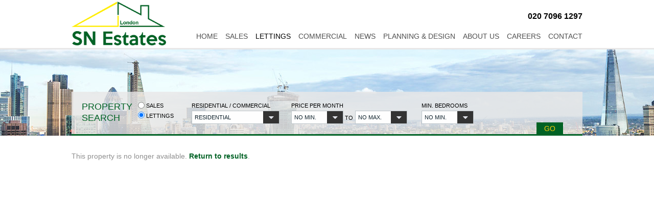

--- FILE ---
content_type: text/html; Charset=UTF-8
request_url: https://www.snestates.com/property/to-let/2-bed-flat-in-phoenix-court-purchese-street-london-nw1/01052021-L15/?Page=2&branch=&Cat=&country=&Location=&town=&area=&MinPrice=&MaxPrice=&MinBeds=&BedsEqual=&sleeps=&PropType=&Furn=&FA=&O=Price&Dir=ASC&LetType=&searchbymap=&locations=&newhomes=&SS=&fromdate=&todate=&minbudget=&maxbudget=
body_size: 14773
content:
<!-- ERROR: A semi colon character was expected.
 -->

<!DOCTYPE html>
<html>
<head>

	<title>Property for Let</title>
	<link rel="canonical" href="http://www.snestates.com/propertydet.asp?propInd=L&Id=01052021-L15&Page=2&branch=&Cat=&country=&Location=&town=&area=&MinPrice=&MaxPrice=&MinBeds=&BedsEqual=&sleeps=&PropType=&Furn=&FA=&O=Price&Dir=ASC&LetType=&searchbymap=&locations=&newhomes=&SS=&fromdate=&todate=&minbudget=&maxbudget=" />
	
	<meta property="og:title" content="Property for Let" />
	
	<meta property="og:url" content="http://www.snestates.com/propertydet.asp?propInd=L&Id=01052021-L15&Page=2&branch=&Cat=&country=&Location=&town=&area=&MinPrice=&MaxPrice=&MinBeds=&BedsEqual=&sleeps=&PropType=&Furn=&FA=&O=Price&Dir=ASC&LetType=&searchbymap=&locations=&newhomes=&SS=&fromdate=&todate=&minbudget=&maxbudget=" />
	<meta property="og:type" content="website" />
	<meta property="fb:app_id" content="689613491167447" />
	
<base href="https://www.snestates.com/" target="_self">
<meta http-equiv="X-UA-Compatible" content="IE=Edge"/>
<!-- mobile specific meta -->
<meta name="viewport" content="width=device-width,initial-scale=1">
<!-- base css -->
<link rel="stylesheet" type="text/css" href="css/styles.css?045905=045905">
<link rel="stylesheet" type="text/css" href="css/dropdown.css?045905=045905"/>
<link rel="stylesheet" type="text/css" href="css/jquery.ui.selectmenu.css?045905=045905"/>
<link rel="stylesheet" type="text/css" href="css/news.css?045905=045905"/>
<link rel="stylesheet" type="text/css" href="css/smallvaluation.css?045905=045905"/>
<link rel="stylesheet" type="text/css" href="css/responsive-nav.css?045905=045905"/>
<!-- theme css -->
<link rel="stylesheet" type="text/css" href="theme/css/rural-styles.css?045905=045905">
<link rel="stylesheet" type="text/css" href="theme/css/rural-dropdown.css?045905=045905">
<link rel="stylesheet" type="text/css" href="theme/css/rural-jquery.ui.selectmenu.css?045905=045905">
<link rel="stylesheet" type="text/css" href="theme/css/rural-news.css?045905=045905"/>
<link rel="stylesheet" type="text/css" href="theme/css/rural-smallvaluation.css?045905=045905"/>
<!-- js -->
<script type="text/javascript" src="js/jquery-2.0.3.min.js"></script>
<script type="text/javascript" src="js/jquery-ui.min.js"></script>
<script type="text/javascript" src="js/jquery.ui.selectmenu.js"></script>
<script type="text/javascript" src="js/enquire.min.js"></script>
<script type="text/javascript" src="js/responsive-nav.js"></script>
<script type="text/javascript" src="js/scriptsv2.js?045905=045905"></script>
<script type="text/javascript" src="js/dropdown.js?045905=045905"></script>
<script type="text/javascript" src="js/smallvaluation.js?045905=045905"></script>
<script type="text/javascript" src="js/fixdates.js?045905=045905"></script>
<!-- leave as last -->
<script type="text/javascript" src="js/hoverIntent.js"></script>
<link rel="stylesheet" type="text/css" href="css/recaptcha.css"/>
<script type="text/javascript" src="https://www.google.com/recaptcha/api.js"></script>
<link rel="icon" type="image/png" sizes="96x96" href="images/favicon.png">
<!--<link rel="apple-touch-icon" sizes="57x57" href="apple-icon-57x57.png">
<link rel="apple-touch-icon" sizes="60x60" href="apple-icon-60x60.png">
<link rel="apple-touch-icon" sizes="72x72" href="apple-icon-72x72.png">
<link rel="apple-touch-icon" sizes="76x76" href="apple-icon-76x76.png">
<link rel="apple-touch-icon" sizes="114x114" href="apple-icon-114x114.png">
<link rel="apple-touch-icon" sizes="120x120" href="apple-icon-120x120.png">
<link rel="apple-touch-icon" sizes="144x144" href="apple-icon-144x144.png">
<link rel="apple-touch-icon" sizes="152x152" href="apple-icon-152x152.png">
<link rel="apple-touch-icon" sizes="180x180" href="apple-icon-180x180.png">
<link rel="icon" type="image/png" sizes="192x192"  href="android-icon-192x192.png">
<link rel="icon" type="image/png" sizes="32x32" href="favicon-32x32.png">
<link rel="icon" type="image/png" sizes="96x96" href="favicon-96x96.png">
<link rel="icon" type="image/png" sizes="16x16" href="favicon-16x16.png">
<link rel="manifest" href="manifest.json">
<meta name="msapplication-TileColor" content="#ffffff">
<meta name="msapplication-TileImage" content="ms-icon-144x144.png">
<meta name="theme-color" content="#ffffff">-->

<!-- Pixel Code for https://websiteboost.me/ -->
<!--<script defer src="https://websiteboost.me/pixel/kz3i8dnbp8vjioubfhfhsp6nz415qrzd"></script>-->
<!-- END Pixel Code -->

<!-- Google tag (gtag.js) --> <script async src="https://www.googletagmanager.com/gtag/js?id=G-VGJ4GX5J3K"></script> <script> window.dataLayer = window.dataLayer || []; function gtag(){dataLayer.push(arguments);} gtag('js', new Date()); gtag('config', 'G-VGJ4GX5J3K'); </script>

	
<script type="text/javascript" src="js/jquery.cycle.all.js"></script>
<script type="text/javascript" src="js/homepage.js"></script>
<link type="text/css" rel="stylesheet" href="lightSlider/css/lightSlider.css" />
<script src="lightSlider/js/jquery.lightSlider.js"></script>
<script src="js/jquery.lightSlider.init.js"></script>
<script type="text/javascript" src="js/scriptsv2.js?v=2"></script>
<script type="text/javascript" src="js/propertydet.js?v=2"></script>
<script type="text/javascript" src="https://maps.googleapis.com/maps/api/js?key=AIzaSyDEfxd8n0CmY_pLWBNdgI7pWil8uYIR_lk"></script>
</head>
<body>
	<div id="outercontainer">
		<div id="banner-topcontainer"><div id="banner-top"><div class="banner-right"><div class="banner-info">020 7096 1297</div><div id="menuwrapper"><nav class="nav-collapse" id="menu"><ul class="tabs"><li><h4><a class="" href="" title="Home">Home</a></h4></li><li class="hasmore"><h4 class="mobilehide"><a class="" href="#" title="Sales">Sales</a></h4><ul class="dropdown"><li><a class="" href="sales/">Properties for Sale</a></li><li><a class="" href="vendors/">Vendors</a></li><li><a class="" href="vendors-register/">Vendors Registration</a></li><li><a class="" href="buyers/">Buyers</a></li><li class="last"><a class="" href="buyers-register/">Buyers Registration</a></li></ul></li><li class="hasmore"><h4 class="mobilehide"><a class="curr" href="#" title="Lettings">Lettings</a></h4><ul class="dropdown"><li><a class="curr" href="lettings/">Properties to Let</a></li><li><a class="" href="landlords/">Landlords</a></li><li><a class="" href="landlords-register/">Landlords Registration</a></li><li class="last"><a class=""  href="tenants-register/">Tenants Registration</a></li><li class="last"><a class=""  href="https://snestates.10ninety.co.uk/PublicCompanyMedia/DisplayMedia/15" target="_blank">Application of Tenancy Form</a></li></ul></li><li class="hasmore"><h4 class="mobilehide"><a class="" href="#" title="Commercial">Commercial</a></h4><ul class="dropdown"><li><a class="" href="commercial-properties/?propInd=S">Commercial Sales</a></li><li class="last"><a class="" href="commercial-properties/?propInd=L">Commercial Lettings</a></li></ul></li><li><h4><a class="" href="news/" title="Latest News">News</a></h4></li><li class="hasmore"><h4><a class="" href="#">Planning & Design</a></h4><ul class="dropdown"><li><a class="" href="planning-and-design/">Planning & Design</a></li><li><a class="" href="refurbishments/">Refurbishments</a></li></ul></li><li><h4><a class="" href="about-us/" title="About Us">About Us</a></h4></li><li><h4><a class="" href="careers/" title="Careers">Careers</a></h4></li><li><h4><a class="" href="contact-us/" title="Contact Us">Contact</a></h4></li></ul></nav><div class="nav-clear">&nbsp;</div></div>
	<script>
		var navigation = responsiveNav(".nav-collapse", {
			insert:"before",
			label:"&nbsp;&nbsp;",
			open: function() {}
		});
	</script>
	</div><div class="banner-left"><div id="logo"><a href="/"><img src="theme/images/logo-2021.png" alt="flats for rent in london for students,safe renting property in london during covid,Covid safe renting property london, real estate agents central London, best estate agents central London, rent agencies in London,best rental agencies london,apartment rental agencies in london" /></a></div></div><div class="clearboth">&nbsp;</div></div></div><div id="bannercontainer"><div id="banner"><div class="clearboth">&nbsp;</div><div class="searchbox-wide"><form name="propsearch" method="POST" action="https://www.snestates.com/properties/"><div id="search"><div id="searchheading">Property Search</div><div class="searchcontent"><div class="propindoptions"><label for="salespropind"><input type="radio" name="propind" id="salespropind" value="S" onClick="changePriceList('search')" /> Sales</label><label for="lettingspropind" id="lettingspropindlabel"><input type="radio" name="propind" id="lettingspropind" value="L" onClick="changePriceList('search')" checked="checked" /> Lettings</label></div><div class="formsep">&nbsp;</div><div class="towncontainer"><div class="formheading">Residential / Commercial</div><div class="formelement"><select name="businessCategoryId" id="businessCategoryId" class="businessCategoryId">
<option value="1" selected="selected">Residential</option>
<option value="2" >Commercial</option>
</select>
</div><div class="formsep">&nbsp;</div></div><div class="pricecontainer"><div class="formheading" id="pricelabel">Price per month</div><div class="formelement"><select class="price" id="MinPrice" name="MinPrice"><option value="">No Min.</option><option value="100">&#163;100</option><option value="150">&#163;150</option><option value="200">&#163;200</option><option value="250">&#163;250</option><option value="300">&#163;300</option><option value="350">&#163;350</option><option value="400">&#163;400</option><option value="450">&#163;450</option><option value="500">&#163;500</option><option value="600">&#163;600</option><option value="700">&#163;700</option><option value="800">&#163;800</option><option value="900">&#163;900</option><option value="1000">&#163;1,000</option><option value="1250">&#163;1,250</option><option value="1500">&#163;1,500</option><option value="1750">&#163;1,750</option><option value="2000">&#163;2,000</option><option value="3000">&#163;3,000</option><option value="4000">&#163;4,000</option><option value="5000">&#163;5,000</option></select><div class="pricesep">to</div><select class="price" id="MaxPrice" name="MaxPrice"><option value="">No Max.</option><option value="100">&#163;100</option><option value="150">&#163;150</option><option value="200">&#163;200</option><option value="250">&#163;250</option><option value="300">&#163;300</option><option value="350">&#163;350</option><option value="400">&#163;400</option><option value="450">&#163;450</option><option value="500">&#163;500</option><option value="600">&#163;600</option><option value="700">&#163;700</option><option value="800">&#163;800</option><option value="900">&#163;900</option><option value="1000">&#163;1,000</option><option value="1250">&#163;1,250</option><option value="1500">&#163;1,500</option><option value="1750">&#163;1,750</option><option value="2000">&#163;2,000</option><option value="3000">&#163;3,000</option><option value="4000">&#163;4,000</option><option value="5000">&#163;5,000</option></select><input id="RentPricelist" name="RentPricelist" type="hidden" value="100;150;200;250;300;350;400;450;500;500;600;700;800;900;1000;1000;1250;1500;1750;2000;2000;3000;4000;5000;" /><input id="SalesPricelist" name="SalesPricelist" type="hidden" value="100000;125000;150000;175000;200000;225000;250000;275000;300000;325000;350000;375000;400000;425000;450000;475000;500000;500000;550000;600000;650000;700000;750000;800000;850000;900000;950000;1000000;" /></div><div class="formsep">&nbsp;</div></div><div class="bedscontainer"><div class="formheading">Min. bedrooms</div><div class="formelement"><select class="beds" id="MinBeds" name="MinBeds"><option value="">No Min.</option><option value="0">0</option><option value="1">1</option><option value="2">2</option><option value="3">3</option><option value="4">4</option><option value="5">5</option><option value="6">6</option><option value="7">7</option><option value="8">8</option><option value="9">9</option><option value="10">10</option><option value="11">11</option><option value="12">12</option><option value="13">13</option><option value="14">14</option><option value="15">15</option></select></div><div class="formsep">&nbsp;</div></div></div><div class="buttondiv"><input type="submit" class="submit" value="Go"/></div></div></form></div><div class="clearboth">&nbsp;</div></div></div>
		<div id="contentcontainer">
			<div id="content">
				<div id="maincontent">
					This property is no longer available.  <a href="properties/?page=2&orderDirection=DESC&PropInd=L&businessCategoryId=1&stateValues=1">Return to results</a>.
					<div class="clearboth">&nbsp;</div>
					
				</div>
			</div>
		</div>
	</div>
	<div id="footercontainer">
		<div id="footer"><div class="address"><div class="address-top">Supernova Real Estate LTD trading as SuperNova Real Estate<br/>98-100 Eversholt Street<br/> London&nbsp;NW1 1BP</div><br/>020 7096 1297</div><div class="footerlogowrapper"><div class="footerlogo"><a href="/"><img src="theme/images/logo-footer-2021.png" alt=""/></a></div><div class="companyno">Supernova Real Estate LTD trading as SN Estates London<br/>Company Reg. Number: 11678876<br/><a href="privacy-policy/">Privacy Policy</a><br/><a href="https://www.instagram.com/snestateslondon/" target="_blank"><img src="images/instagram.png" /></a><a href="https://www.threads.net/@snestateslondon" target="_blank"><img src="images/threads.svg" /></a><a href="https://www.facebook.com/zsigike25" target="_blank"><img src="images/facebook.png" /></a></div></div><div class="links-wrapper"><div class="links-narrow"><ul><li><a href="/">HOME</a></li><li><a href="news/">NEWS</a></li><li><a href="about-us/">ABOUT</a></li><li><a href="careers/">CAREERS</a></li><li><a href="planning-and-design/">PLANNING &amp; DESIGN</a></li><li><a href="refurbmishments/">REFURBMISHMENTS</a></li><li><a href="contact-us/">CONTACT</a></li></ul></div><div class="links"><ul><li><a href="properties/?propind=S">PROPERTIES FOR SALE</a></li><li><a href="commercial-properties/?propind=S">COMMERCIAL SALES</a></li><li><a href="vendors/">VENDORS</a></li><li><a href="vendors-register/">VENDORS REGISTER</a></li><li><a href="buyers/">BUYERS</a></li><li><a href="buyers-register/">BUYERS REGISTER</a></li></ul></div><div class="links-last"><ul><li><a href="properties/?propind=L">PROPERTIES TO LET</a></li><li><a href="commercial-properties/?propind=L">COMMERCIAL LETTINGS</a></li><li><a href="landlords/">LANDLORDS</a></li><li><a href="landlords-register/">LANDLORDS REGISTER</a></li><li><a href="tenants-register/">TENANTS REGISTER</a></li></ul></div><div class="clearboth">&nbsp;</div></div><div class="clearboth">&nbsp;</div></div>
	</div>
</body>
</html>


--- FILE ---
content_type: text/css
request_url: https://www.snestates.com/css/styles.css?045905=045905
body_size: 58778
content:
/***** Screens 960px and wider *****/

html {margin:0;padding:0;}
body {margin:0;padding:0;text-align:center;font-weight:normal; }
a img {border:0px;}
a {font-weight:bold;text-decoration:none;}
a:visited {font-weight:bold;text-decoration:none;}
a:hover {font-weight:bold;text-decoration:underline;}
p {margin-top:0px;margin-bottom:10px;}
h1 { margin:0 0 20px 0; text-transform:uppercase; }
h2 { margin:0 0 15px 0; text-transform:uppercase; }
h3 { margin:0 0 10px 0; text-transform:uppercase; }
h4 { margin:0 0 5px 0; text-transform:uppercase; }
#outercontainer { padding-bottom:10px; min-height:675px; height:100%; }
#maincontainer {width:100%;margin-left:auto;margin-right:auto;}
* html #maincontainer {height:100%;}
#tallbannercontainer {width:100%;text-align:center;height:416px;background-repeat:no-repeat;background-position:center bottom;}
#bannercontainer {width:100%;text-align:center;height:172px;background-repeat:no-repeat;background-position:center bottom;}
#contentcontainer {width:100%;text-align:center;margin-top:30px;}
#footercontainer {clear:both;width:100%;text-align:center;min-height:150px;margin-top:0px;}
#banner-topcontainer { width:100%; position:fixed; top:0; z-index:10000; height:94px; margin:0; padding:0; }
#banner-top { width:1000px; height:94px; margin: 0 auto 0 auto; }
#banner-top .banner-right { float:right; width:780px; }
#banner-top .banner-info { text-align:right; margin-top:20px; line-height:24px; font-weight:bold; font-size:16px; }
#banner-top .banner-info a, #banner-top .banner-info a:visited, #banner-top .banner-info a:hover { font-weight:bold; font-size:16px; } 
#banner-top .banner-left { float:left; width:200px; font-size:12px; text-align:left; height:14px; }
#banner-top .banner-left a, .banner-left a:visited, .banner-left a:hover { font-weight:normal; }
#tagline {font-size:16px;font-weight:bold;}
/* #tagline {font-size:14px;font-weight:bold;float:left;width:155px;padding-top:55px;} */
#banner-top #logo {margin:3px 0 0 0;height:auto;padding:0;display:block;position:relative;z-index:999;float:left;width:195px;}
#banner-top #logo img { position:relative; z-index:999; width:185px;height:auto; }
#menuwrapper { margin-top:20px; }
#tallbanner {margin:94px auto 0 auto;width:1000px;text-align:left;height:416px;position:relative;z-index:999;}
#tallbanner #logo {margin:0;display:block;position:relative;z-index:999;float:left;}
#tallbanner #logo img { position:relative; z-index:999; opacity:0.78; width:220px; }

#tallbanner #reglinks { position:absolute; bottom:-1px; width:674px; float:left; }
#tallbanner #reglinks a { float:left; width:48%; display:inline-block; border-bottom: 3px solid #006225; background: rgba(233, 232, 232,0.8); margin-top:1px; border-top-left-radius:5px; border-top-right-radius:5px; }
#tallbanner #reglinks a span { line-height:45px; font-size:1.5rem; position:relative; top:-10px; }
#tallbanner #reglinks a:hover { text-decoration:none; }
#tallbanner #reglinks .last { margin-left:2%; }
#tallbanner #reglinks img { width:35px; height:auto; padding-right:15px; padding-top:12px; padding-left:8px; }

#banner {margin:94px auto 0 auto;width:1000px;text-align:left;height:172px;position:relative;z-index:999;}
#banner #logo {margin:0;display:block;position:relative;z-index:999;float:left;}
#banner #logo img { position:relative; z-index:999; opacity:0.78; width:220px; }
#content {margin-left:auto;margin-right:auto;width:1000px;padding:0;clear:both;line-height:18px;text-align:left;}
#content:after {content:".";display:block;height:0;clear:both;visibility:hidden;}
.submit { text-transform:uppercase; font-size:14px; text-align:center; font-weight:normal; line-height:24px; height:24px; padding:0 15px 0 15px; border:0; }
.submit:hover { cursor:pointer; }
#maincontent {width:1000px;text-align:left;padding:0px 0px 0px 0px;line-height:150%;}
#maincontent ol {margin-right:30px;}
#maincontent ul {margin:15px 30px 25px 15px;}
#maincontent li {text-align:left;}
.pagehead {float:left;text-align:left;padding:0;margin:0 0 20px 0;font-size:18px;width:450px;}
#breadcrumb {float:right;font-size:10px;padding-top:2px;width:230px;text-align:right;}
#breadcrumb a {font-size:10px;}
#breadcrumb a:visited {font-size:10px;}
#breadcrumb a:hover {font-size:10px;}
#fees { width: 1000px; margin: 0 auto 40px auto; text-align: left; font-size: 13px; line-height: 18px; padding:10px 0 10px 0; }
.rightcontent { float:right; width:324px; }
.pagetext { float:left; width:656px; }
.pagetext-wide { float:none; width:100%; }
.prefootercontainer { width:100%; }
.prefootercontainer .prefootertop { margin:52px 0 30px 0; min-height:94px; padding:20px 0 20px 0; }
.prefootercontainer .prefootertop .inner { width:1000px; margin:0 auto 0 auto; font-size:22px; line-height:30px; text-align:center; }
.prefootercontainer .prefootermiddle { width:1000px; margin:0 auto 30px auto; min-height:163px; }
.prefootercontainer .prefootermiddle .box { text-align:left; float:left; width:297px; font-size:13px; line-height:18px; margin-right:54px; }
.prefootercontainer .prefootermiddle .box .heading { text-transform:uppercase; margin-bottom:10px; font-size:15px; line-height:18px; }
.prefootercontainer .prefootermiddle .last { margin-right:0; }
#footer {margin-left:auto;margin-right:auto;width:1000px;padding:0 0 20px 0;line-height:18px;text-align:left;}
#footer .footerlogowrapper { margin-top:25px; float:left; width:160px; margin-right:40px; display:block; padding:0 10px 0 10px; }
#footer .footerlogo img { width:160px; height:auto; }
#footer .links-wrapper { float:left; width:505px; }
#footer .links-wrapper ul { margin:0; padding:0; }
#footer .links-wrapper ul li { margin:0; padding:0; list-style-type:none; }
#footer .links-wrapper a { font-size:11px; line-height:18px; font-weight:normal; }
#footer .links-wrapper a:visited, #footer .links a:hover { font-weight:normal; }
#footer .links-narrow { float:left; margin:20px 30px 0 0; width:140px; }
#footer .links { float:left; margin:20px 40px 0 0; width:155px; }
#footer .links-last { float:left; margin: 20px 0 0 0; width:135px; }
#footer .address { float:right; margin-top:20px; width:235px; font-size:12px; line-height:18px; text-align:right; }
#footer .address-top { text-transform:uppercase; }
#footer .address a { font-size:12px; line-height:18px; display:block; font-weight:normal; }

#footerlogos {width:1000px;margin:20px auto 20px auto;line-height:18px;text-align:center;}
#footerlogos .footerlogo { display:inline-block; margin:0 10px; padding:0; }
#footerlogos .footerlogo img { height:35px; width:auto; opacity:1; padding:5px; }
#footer .companyno { margin-top:20px; font-size:10px; text-transform:uppercase; width:180px; }
#footer .companyno a { color:#FFF; font-weight:normal; }
#footer .companyno img { width:30px; height:auto; margin:10px 10px 0 0; }

a.download {font-size:17px;line-height:30px;}
a.download img {width:30px;vertical-align:middle;margin-right:10px;}

.floatleft {float:left;}
.floatright {float:right;}
.floatright img.margin {margin-left:25px;}
.clearleft {clear:left;line-height:1px;height:1px;margin:0px;}
.clearboth {clear:both;line-height:1px;height:1px;margin:0px;}
.clearright {clear:right;line-height:1px;height:1px;margin:0px;}
.noborder {border:0px;}
form {margin:0px;}
.buttondiv {margin-top:15px;text-align:right;}
input[type=text] {font-size:11px; height:25px; line-height:25px; text-transform:uppercase; padding-left:5px; padding-right:5px; }
textarea {font-size:11px; padding:5px; font-family:inherit; text-transform:uppercase; }
select {font-size:11px; text-transform:uppercase; line-height:25px; height:25px; vertical-align:middle; }
.textfield {width:250px;}
.textarea {width:250px;height:100px;}
.textarea-sm {width:250px;height:50px;}
.form-left {margin-bottom:5px;font-size:11px;font-weight:bold;}
.normal {font-size:10px;font-weight:normal;}
.form-requireddiv {margin-bottom:20px;}
.form-required {margin-left:5px;font-weight:bold;}
.button {border:0px;}
.checkbox {border:0px;}
.radio, input[type="radio"] {border:0;vertical-align:middle;}
.form-spacer {height:5px;line-height:5px;}
/* error */
input[type=text].formerror, select.formerror, textarea.formerror { border:1px solid #9d0505; }
.errheader {margin-bottom:6px;font-size:13px}
.err {background-color:#FFF7F7;border:1px solid #FA9992;font-weight:bold; font-size: 11px; color:#E11000;margin:20px 0px 10px 0px;padding:5px 5px 2px 5px;}
#maincontent .err ul {padding-left:15px;margin:0px 0px 5px 0px;}
#maincontent .err li {color:#E11000;margin-bottom:5px;}
.errform {background-color:#FFF7F7;border:1px solid #FA9992;font-weight:bold; font-size:11px;color:#E11000;margin:0px 0px 0px 0px;padding:2px 5px 2px 5px;float:right;}
.success {background-color:#F1FFEF;font-weight:bold; font-size: 11px;color:#41A932;border:1px solid #92E287;margin:20px 0px 10px 0px;padding:2px 5px 2px 5px;}
.captchaerr {
    background-color: #FFF7F7;
	width:270px;
    border: 1px solid #FA9992;
}

/* searchbox - narrow search form used on homepage */

.searchbox { float:right; margin:132px 0 0 0; width:326px; height:281px; }
.searchbox #search {padding:20px 20px 0 20px;height:248px;}
.searchbox .searchcontent { height:205px; margin:18px 0 0 0; }
.searchbox #searchheading {font-size:18px;padding:0;font-weight:normal;text-transform:uppercase;}
.searchbox label { text-transform:uppercase; font-size:11px; }
.searchbox .propindoptions { margin-top:0px; }
.searchbox .propindoptions label { margin-right:10px; }
.searchbox .propindoptions input { position:relative; top:-2px; }
.searchbox #search .propindcheckboxsep {width:65px;height:1px;}
.searchbox #search .propindsep {width:50px;height:1px;font-size:11px;text-transform:uppercase;}
.searchbox .formheading {font-size:11px;padding-bottom:3px;text-transform:uppercase;}
.searchbox .formelement {font-size:11px;text-transform:uppercase;}
.searchbox .formsep {clear:both;height:13px;line-height:13px;}
.searchbox select { text-transform:uppercase; }
.searchbox select.businessCategoryId {width:100%;}
.searchbox select.price, .searchbox select.beds {width:130px;float:left;}
.searchbox .pricesep {width:15px;margin-right:5px;font-size:11px;line-height:28px;text-transform:uppercase;float:left;}
.searchbox #lettingspropind_Label { display:none; }
.searchbox #salespropind_Label { display:none; }
.searchbox #Town, .searchbox #category { width:286px; }
.searchbox #MinPrice { width:130px; margin-right:5px; }
.searchbox #MaxPrice { width:130px; }
.searchbox #BedsEqual { width:130px; }
.searchbox .searchmapoptions { margin-top:0px; }
.searchbox .searchmapoptions label { margin-right:10px; }
.searchbox .searchmapoptions input { position:relative; top:-2px; }
.searchbox #search .buttondiv { margin-top:0; }
.searchbox .minPriceWrapper, .searchbox .maxPriceWrapper { float:left; width:130px; }
.searchbox .minPriceWrapper { margin-right:6px; }

/* searchbox-wide - wide search form */

.searchbox-wide { margin:85px 0 0 0; width:100%; height:83px; clear:both; }
.searchbox-wide #search {padding:20px 20px 0 20px;height:83px;}
.searchbox-wide .searchcontent { height:83px; width:770px; float:left; }
.searchbox-wide #searchheading {font-size:18px;padding:0;font-weight:normal;text-transform:uppercase;float:left;line-height:22px;width:110px;margin-top:-2px;}
.searchbox-wide label {text-transform:uppercase; font-size:11px;}
.searchbox-wide .propindoptions { margin:0 25px 0 0; float:left; width:70px; }
.searchbox-wide .towncontainer { margin:0 25px 0 0; float:left; width:170px; }
.searchbox-wide .pricecontainer { margin:0 25px 0 0; float:left; width:230px; }
.searchbox-wide .bedscontainer { margin:0; float:left; width:115px; }
.searchbox-wide .searchmapoptions { margin:0 0 0 10px; float:left; width:75px; }
.searchbox-wide .propindoptions label { display:block; clear:both; }
.searchbox-wide .propindoptions input { position:relative; top:-2px; }
.searchbox-wide .propindoptions #lettingspropindlabel { clear:both; margin-top:5px; }
.searchbox-wide #search .propindcheckboxsep {width:65px;height:1px;}
.searchbox-wide #search .propindsep {width:50px;height:1px;font-size:11px;text-transform:uppercase;}
.searchbox-wide .formheading {font-size:11px;padding-bottom:3px;text-transform:uppercase;}
.searchbox-wide .formelement {font-size:11px;text-transform:uppercase;}
.searchbox-wide .formsep {float:left;height:13px;line-height:13px;width:10px;}
.searchbox-wide select { text-transform:uppercase; }
.searchbox-wide select.price {width:130px;float:left;}
.searchbox-wide .pricesep {width:15px;font-size:11px;line-height:28px;text-transform:uppercase;float:left;text-align:center;margin:0 5px 0 5px;}
.searchbox-wide #lettingspropind_Label { display:none; }
.searchbox-wide #salespropind_Label { display:none; }
.searchbox-wide #Town { width:170px; }
.searchbox-wide #category, .searchbox-wide .businessCategoryId { width:170px; } 
.searchbox-wide #MinPrice { width:100px; margin-right:5px; }
.searchbox-wide #MaxPrice { width:100px; }
.searchbox-wide #BedsEqual, .searchbox-wide .beds { width:100px; }
.searchbox-wide .searchmapoptions label { display:block; clear:both; }
.searchbox-wide .searchmapoptions input { position:relative; top:-2px; }
.searchbox-wide .searchmapoptions #listviewlabel { margin-top:5px; }
.searchbox-wide #search .buttondiv { margin:40px 0 0 10px; float:left; }
.searchbox-wide .minPriceWrapper, .searchbox-wide .maxPriceWrapper { float:left; width:100px; }
.searchbox-wide .minPriceWrapper { margin-right:0px; }
.searchbox-wide .minPriceWrapper #MinPrice-button { width:100px; }

/* Homepage Properties */

.homepagepropouter { width:648px; height:436px; overflow:hidden; float:left; display:block; }
.homepagepropcontainer {margin:0px 26px 0 0;position:relative;z-index:100;height:433px;}
.homepagepropcontainer .subhead { font-size:18px; font-weight:normal; margin-bottom:15px; }
.homepageprop {width:648px;height:433px;padding:0px;}
* html .homepageprop {margin-top:0px;}
.homepageprop .photo {width:648px;height:433px;position:relative;z-index:100;}
.homepageprop .photo img {border:0px solid #ffffff;}
.homepageprop .photo img.nophoto {border:0px;}
.homepageprop .status {position:absolute;z-index:100;font-weight:bold;padding:0px;top:0;left:0;float:left;}
.homepageprop .available {position:absolute;z-index:150;font-weight:bold;padding:0px;top:0;right:0;float:right;background-color:#006225;color:#ffce0b;padding:3px;font-size:10px;font-weight:bold;}
.homepageprop .details {width:618px;padding:15px;position:relative;z-index:200;top:-99px;height:69px;}
.homepageprop .details .headline {font-weight:bold; font-size:17px; font-weight:bold; text-transform:uppercase; margin-top:2px; height:40px; line-height:20px;}
.homepageprop .details .displayaddress { margin:0; }
.homepageprop .details .displayaddress a { font-size:16px; }
.homepageprop .details .price {float:right;text-align:right;width:150px;font-size:18px;line-height:22px;;letter-spacing:0px;font-weight:bold;}
.homepageprop .details .price .text {font-size:10px;font-weight:normal;line-height:12px;padding:0px;margin:0px;letter-spacing:0px;display:inline;}
.homepageprop .details .price a { display:block; text-align:right; font-weight:normal; font-size:11px; font-weight:normal; }
.homepagepropouter .nav { margin: 0; position:relative; z-index:200; top:-235px; width:648px; height:20px; }
.homepagepropouter .nav a:hover { text-decoration:none; }
.homepagepropouter .nav #prev { float:left; width:26px; height:26px; margin-left:10px; }
.homepagepropouter .nav #next { float:right; width:26px; height:26px; margin-right:10px; }

/* Search Results */

.searchprop {float:left;width:302px;height:301px;margin:0 0 20px 0;}
.searchprop .photo {position:relative;z-index:100;padding:0;margin:0;width:302px;height:200px;text-align:center;overflow:hidden;background-color:#dcdcdc;}
.searchprop .photo img {border:0px solid #ffffff;position:relative;z-index:100;width:auto;max-height:200px;}
.searchprop .photo img.nophoto {border:0px;}
.searchprop .status {position:absolute;z-index:150;font-weight:bold;padding:0px;top:0;left:0;float:left;}
.searchprop .available {position:absolute;z-index:150;font-weight:bold;padding:0px;top:0;right:0;float:right;background-color:#006225;color:#ffce0b;padding:3px;font-size:10px;font-weight:bold;}
/* non-hover state */
.searchprop .details {position:relative;z-index:200;text-align:left;margin:0;width:302px;height:80px;clear:both;}
.searchprop .details .inner { padding:10px 10px; }
.searchprop .details .info { height:17px; }
.searchprop .details .moreinfo { display:none; }
.searchprop .details .price {margin:0;line-height:14px;padding:3px 0 10px 0;font-size:14px;font-weight:bold;}
.searchprop .details .price .text {display:inline;font-size:13px;font-weight:bold;line-height:12px;padding:0px;margin-left:2px;}
.searchprop .details .feeslink { margin-left:5px; font-size:13px; }
.searchprop .details .beds {float:left;font-size:12px;font-weight:normal;padding:0 15px 0 0;}
.searchprop .details .proptype {font-size:12px;font-weight:normal;padding:0;}
.searchprop .details .address {font-size:12px;line-height:14px;font-weight:bold;padding:0 0 1px 0;clear:both;}
.searchprop .details .address a, .searchprop .details .address a:visited, .searchprop .details .address a:hover {font-size:12px; font-weight:bold;}
.searchprop .details .clearleft {margin-top:5px;}
/* hover state */
.searchprop .details .hoverState { height:97px; }
.searchprop .details .hoverState .address { padding:0 0 8px 0; height:45px; }
.searchprop .details .hoverState .price { float:left; margin-top:5px; width:205px; font-weight:bold; }
.searchprop .details .hoverState .moreinfo { display:block; float:right; font-weight:normal; line-height:20px; margin-top:15px; width:65px; height:20px; text-align:center; }
.searchprop .details .hoverState .moreinfo a { font-weight:normal; line-height:20px; text-decoration:none; }
.searchprop .details .hoverState .feeslink {color:#fff;}
.searchprop .details .description {padding-top:5px;font-size:12px;line-height:15px;}
/* for setting background colour on hover and non-hover in the js */
#searchListHoverColour,#searchListNonHoverColour { display:none; }
.searchprop:after {content:".";display:block;height:0;clear:both;visibility:hidden;}
.searchprop-sep { float:left; width:45px; }
.noresults {padding:0px 0px 0px 0px;margin-bottom:10px;}

/* Map Search */

.searchmap #map {height:455px;}
.searchmap {height:457px;text-align:center;margin-bottom:25px;}
.searchmapkey {height:35px;padding:5px 10px 5px 10px;margin:25px 0 25px 0;}
#mapkey div {float:left;width:150px;height:40px;line-height:35px;font-weight:bold;font-size:12px;}
#mapkey div img {vertical-align:middle;margin-right:5px;}

/* paging */

.paging {clear:both;background-color:none;height:19px;line-height:19px;padding:0 0 5px 0px;font-weight:normal;font-size:12px;}
.paging .current { font-size:12px; }
.howmany {font-weight:bold;margin-right:20px;float:left;line-height:21px;}
.paging a {font-size:12px;}
.paging a:hover {font-size:12px;}
.paging a:visited {font-size:12px;}
.prev {float:left;margin-right:20px;line-height:21px;}
.numbers {float:left;margin-right:20px;line-height:21px;vertical-align:-30%;}
.currentPage {font-weight:bold;font-size:12px;vertical-align:1%;padding:2px 5px 2px 5px;}
.next {float:left;line-height:21px;}
.pagerpagenumbers { float:left; height:30px; line-height:30px; }
.pagerpagenumbers span, .pagerpagenumbers a { margin: 0px 6px 0px 0px; }
.pagersummary { padding:3px 5px 3px 0px; font-weight:bold; text-align:center; height:19px; line-height:19px; }
.pagerpagesize { float: right; height:30px; line-height:30px; }
.pagerpagesize span, .pagerpagesize a { margin: 0px 0px 0px 6px; }

/* Property Details */

.propertydet .topleft {margin:0;padding:0;width:771px;float:left;min-height:93px;}
.propertydet .topleft .address { text-transform:uppercase; font-size:22px; font-weight:bold; }
.propertydet .topleft .bedswithtype {font-size:17px;font-weight:normal;margin-top:8px;text-align:left;}
.propertydet .topleft .after-bed, .propertydet .topleft .after-proptype {font-size:17px;font-weight:normal;position:relative;top:-1px;}
.propertydet .topleft .price { margin-top:10px; margin-bottom:20px; font-size:22px; font-weight:bold; }
.propertydet .topleft .price .text {display:inline;font-size:16px;line-height:16px;letter-spacing:0px;font-weight:bold;margin-left:5px;}
.propertydet .topleft .price a {font-size:16px; font-weight:normal;}
.propertydet .available {position:absolute;z-index:150;font-weight:bold;padding:0px;top:0;right:0;float:right;background-color:#006225;color:#ffce0b;padding:3px;font-size:10px;font-weight:bold;}
.propertydet #photocontainer { display:none; width:771px; height:auto; }
.propertydet #photocontainer .nophoto { width:771px; height:auto; }
#maincontent .propertydet #lightSlider, #maincontent .propertydet .lSGallery { margin:0; }
.propertydet .lSSlideOuter { position:relative; width:771px; height:auto; overflow:hidden; }
.propertydet .status {position:absolute;z-index:100;font-weight:bold;padding:0px;margin-top:0px;margin-left:0px;font-size:18px;float:left;}
.propertydet #lightSlider li img { height: auto; max-width: 100%; display: block; }
.propertydet .rightpanel { float:right; width:202px; }
.propertydet .rightpanel .features { width:202px; margin:15px 0 0 0; }
.propertydet .rightpanel .features h3 { margin:0 0 5px 0; font-size:17px; }
#maincontent .propertydet .rightpanel .features ul { margin:0 0 0 20px; padding:0; }
#maincontent .propertydet .rightpanel .features li { margin:0 0 5px 0; padding:0; font-size:15px; font-weight:bold; }
.propertydet .tools { float:right; width:202px;}
.propertydet .tools div { margin:0 0 2px 0; }
.propertydet .tools div a { font-size:13px; display:block; width:202px; height:34px; line-height:34px; text-align:center; font-weight:normal; text-transform:uppercase; text-decoration:none; }
.propertydet .tools .viewing a { font-size:13px; display:block; width:202px; height:34px; line-height:34px; text-align:center; font-weight:normal; text-transform:uppercase; text-decoration:none; }
.propertydet .txtdetails { width:771px; margin-top:20px; }
.propertydet .rooms { margin-top:20px; }
.propertydet .rooms .propertyroomheader {font-weight:bold;margin-bottom:5px;float:left;margin-right:10px;}
.propertydet .rooms .propertyroomdimensions {font-weight:normal;margin-bottom:5px;float:left;}
.propertydet .rooms .propertyroomdescription {clear:both;margin-bottom:10px;text-align:justify;}
.propertydet .map { width:771px; height:402px;overflow:hidden;margin:20px 0 20px 0;}
.propertydet .map #map { width:769px; height:400px; }
.disclaimer { font-size:11px; padding-bottom:20px; width:771px; }
/*.propertydet .virtualtour { width: 100%; padding-bottom: 55%; margin-bottom:20px; }
.propertydet video {max-width: 100%;height: auto;}
.propertydet iframe,embed,object { max-width: 100%;}*/
.propertydet .virtualtour {
	position: relative;
	padding-bottom: 56.25%; /* 16:9 */
	padding-top: 25px;
	height: 0;
}
.propertydet .virtualtour iframe {
	position: absolute;
	top: 0;
	left: 0;
	width: 100%;
	height: 100%;
}
/* Viewing Form */

#viewingleft { float:left;width:640px; }
#viewing-form .left { width:290px; float:left; } 
#viewing-form .right { width:290px; float:left; margin-left:30px; } 
#viewing-form .textarea { width:249px; }
#viewing-form .buttondiv { clear:both; float:right; margin:0 28px 0 0; padding:0; }
#viewing-form .buttondiv input { margin:0; padding:0; clear:both; }
#viewing-form .buttondiv .submit { padding-left:8px; padding-right:8px; }
#viewingright {float:right;width:325px;}
#viewingright a {}
#viewingright a:visited {}
#viewingright a:hover {}
.basicpropertydet {width:325px; text-align:left; margin-bottom:20px; }
.basicpropertydet .inner { padding:20px; }
.basicpropertydet .address {font-size: 15px;text-transform: uppercase; margin-bottom: 10px;}
.basicpropertydet .price {float:left;padding:0px 0px 5px 0px;text-align:left;font-weight:normal;letter-spacing:0px;margin:0px 15px 5px 0px;}
.basicpropertydet .price .text {display:inline;padding-left:5px;line-height:12px;letter-spacing:0px;font-weight:normal;margin:0;}
.basicpropertydet .bedsproptypepropind {float:left;padding:0px 0px 5px 0px;text-align:left;font-weight:normal;letter-spacing:0px;margin:0px 0px 5px 0px;}
.basicpropertydet .photo {clear:left;position:relative;}
.basicpropertydet .photo img {width:100%;height:auto;}
.basicpropertydet .photo .status {position:absolute;z-index:100;font-weight:bold;padding:0px;top:0;left:0;float:left;}
.basicpropertydet .propref {display:none;}

/* Contact Form */

#contact-right {float:right;width:325px;text-align:left;}
#contact-right .company-info {text-transform:uppercase;}
#contact-right h2 { margin-bottom:5px; font-size:15px; }
#contact-right a { font-weight:normal; }
#contact-form {float:right;width:325px;text-align:left;margin:20px 0 0 0;}
#contact-form.careers { float:left; }
#contact-form .inner { padding:20px 20px 0 20px; }
#contact-form .inner .heading { font-size:15px; text-transform:uppercase; margin-bottom:15px; }
#contact-form .inner input[type=text] { width:273px; }
#contact-form .inner .textarea { width:272px; height:122px; }
#contact-form .inner .buttondiv { margin:10px 0 0 0; }
.contactmap { float:left; width:646px; height:830px; margin:0 25px 25px 0;}
.contact-right-text { float:left; width:80px; text-align:left; }
.contact-right-content { float:left; margin-left:20px; }

/* Valuation Form */

#valuation-form { width:675px; }
.valuation-left { float:left; width:300px; margin-right:75px; margin-top:10px; }
.valuation-right { float:left; width:300px; margin-top:10px; }
#valuation-form .buttondiv { margin-right:45px; }
#mydetails { display: none; }
#regform .left {float:left;width:275px;margin-right:25px;text-align:left;}
#regform .right {float:left;width:285px;text-align:left;}
#regform .buttondiv {clear:left;margin-right:35px;}
#form .left {float:left;width:275px;margin-right:25px;text-align:left;}
#form .right {float:left;width:285px;text-align:left;}
#form .buttondiv {clear:left;}

/* Testimonials */

.testimonial { margin-bottom:25px; }
.testimonial .quote { clear:both; margin-bottom:5px; font-size:14px; line-height:24px; font-style:italic; } 
.testimonial .source { font-size:12px; float:left; margin-right:10px; }
.testimonial .date { font-size:12px; float:left; } 
.testimonial .quote span { font-size:28px; line-height:5px; height:5px; position:relative; top:10px; }
.testimonial .quote span.left { padding-right:10px; }
.testimonial .quote span.right { padding-left:5px; }

/* search borders for dropdowns */

#MinPrice-menu { border-top:none; border-bottom:none; }
#MaxPrice-menu { border-top:none; border-bottom:none; }
#Town-menu { border-top:none; border-bottom:none; }
#Category-menu { border-top:none; border-bottom:none; }
#BedsEqual-menu { border-top:none; border-bottom:none; }

/* captcha */

.captcha-link { font-size:12px; }
.captcha-link-wrapper { float:left; margin-left:25px;margin-top:2px; }

.staffwrap { margin:0 -1% 0 -1%; }
.staffwrap .staff { float:left; width:31.3%; margin:0 1% 20px 1%; text-align:center; }
.staffwrap .staff .staff-photo { width:100%; height:244px; overflow:hidden; }
.staffwrap .staff .staff-photo img { width:100%; height:auto; }
.staffwrap .staff h3 { margin-top:20px; margin-bottom:5px; font-size:18px; color:#006225; }
.staffwrap .staff h4 { margin-top:0; font-size:15px; color:#333; }
.staffwrap .ononeline { width:33.3%; margin:0 33.3% 20px 33.3%; text-align:center; }

.fees { width:96%; border-collapse:collapse; margin-top:20px; }
.fees td { border:1px solid #d9d9d9; padding:1%; vertical-align:center; }
.fees td h3 { margin:0; }
.fees .amount { text-align:right; }
.fees .wide-amount { text-align:right; min-width:120px; font-weight:bold; }
#maincontent .fees ul { margin:0 0 0 15px; }

.maintenance { display: block; border-bottom: 3px solid #006225; background: rgba(233, 232, 232, 0.8); margin-top: 1px; border-top-left-radius: 5px; border-top-right-radius: 5px; padding:10px; text-align:center; }

/***** Tablet (768px - 1000px) *****/
@media only screen and (min-width: 768px) and (max-width: 1000px) {
	/* multiply original width by .768 to get tablet dimension */
	#banner-top { width:768px; height:84px; margin: 0 auto 0 auto; }
	#banner-top .banner-right { float:right; width:575px; height:14px; font-size:13px;}
	#banner-top .banner-left { float:left; width:173px; font-size:12px; text-align:left; height:14px; }
	#banner-top #logo {margin:7px 0 0 0;display:block;position:relative;z-index:999;float:left;}
	#banner-top #logo img { position:relative; z-index:999; width:175px; }		
    	#banner-top .banner-info, #banner-top .banner-info a {font-size:13px;}
    	#tagline {font-size:13px;}
	#tallbanner {width:768px;/*height:319px;*/}
	#tallbanner #logo img { position:relative; z-index:999; opacity:0.78; width:220px; }
	
	#tallbanner #reglinks { position:absolute; bottom:-1px; width:523px; float:left; }	
	#tallbanner #reglinks a span { font-size:1rem; position:relative; top:-10px; }
	
	#banner {width:768px;height:172px;}
	#content {width:768px;}
	#maincontent {width:768px;}
	.pagehead {font-size:14px;width:346px;}
	.rightcontent { width:245px; }
	.pagetext { width:504px; }
	.pagetext-wide { width:100%; }
	.prefootercontainer .prefootertop .inner { width:768px; margin:0 auto 0 auto; font-size:17px; line-height:30px; }
	.prefootercontainer .prefootermiddle { width:768px; margin:0 auto 30px auto; height:175px; }
	.prefootercontainer .prefootermiddle .box { width:228px; font-size:13px; line-height:18px; margin-right:41px; }
	.prefootercontainer .prefootermiddle .last { margin-right:0; }
	#footer {width:768px;}
	#footer .footerlogowrapper { width:169px; margin-right:31px; display:block; }	
	#footer .footerlogo img { width:169px; }
	#footer .links-wrapper { width:385px; }
	#footer .links-narrow { margin:15px 25px 0 0; width:90px; }
	#footer .links { margin:15px 25px 0 0; width:130px; }
	#footer .links-last { margin:15px 0 0 0; width:115px; }
	#footer .address { margin-top:15px; width:135px; }
	
	#footerlogos {width:768px;}
	#footerlogos .footerlogo img { height:28px; width:auto; padding:2px; }
	#footerlogos .gassafe { margin-right:0; }
	/*#footerlogos .footerlogo { display:block; float:left; width:90px; padding:0; }*/
    /*
	#footerlogos .prime { width:115px; }
	#footerlogos .prime img { width:115px; }
	#footerlogos .ombuds { width:45px; top:-5px; }
	#footerlogos .ombuds img { width:45px; }
	#footerlogos .oft { width:39px; position:relative; top:-2px; }
	#footerlogos .oft img { width:39px; }
	#footerlogos .dps { width:39px; height:auto; }
	#footerlogos .dps img { width:39px; height:auto; }	
	#footerlogos .ico { width:39px; height:auto; margin-right:0; }
	#footerlogos .ico img { width:39px; height:auto; position:relative; top:6px; }	
    */
	
	.submit { font-size:11px; line-height:19px; height:19px; padding:0 12px 0 12px; }
	input[type=text] {height:19px;line-height:19px;}
	.textfield {width:192px;}
	.textarea {width:192px;height:77px;}
	.textarea-sm {width:192px;height:38px;}	
	#fees { width: 748px; font-size: 12px; line-height: 16px; }
	
	/* searchbox */

	.searchbox { margin:131px 0 0 0; width:245px; height:281px; }
	.searchbox #search {padding:15px 15px 0 15px;height:248px;}
	.searchbox .searchcontent { height:205px; margin:18px 0 0 0; }
	.searchbox #searchheading {font-size:18px;}
	.searchbox select.price {width:92px;float:left;}
	.searchbox .pricesep {width:15px;margin-right:5px;font-size:11px;line-height:28px;text-transform:uppercase;float:left;}
	.searchbox #lettingspropind_Label { display:none; }
	.searchbox #salespropind_Label { display:none; }
	.searchbox #Town { width:100%; }
	.searchbox #category { width:100%; }
	.searchbox #MinPrice { width:92px; margin-right:5px; }
	.searchbox #MaxPrice { width:92px; }
	.searchbox #BedsEqual { width:92px; }
	.searchbox .searchmapoptions { margin-top:10px; }
	.searchbox .searchmapoptions label { margin-right:10px; }
	.searchbox .searchmapoptions input { position:relative; top:-2px; }
	.searchbox #search .buttondiv { margin-top:10px; }
	.searchbox .minPriceWrapper, .searchbox .maxPriceWrapper { float:left; width:91px; }
	.searchbox .minPriceWrapper { margin-right:6px; }
	
	/* searchbox-wide - wide search form */

	.searchbox-wide { margin:104px 0 0 0; width:100%; height:64px; }
	.searchbox-wide #search {padding:10px 15px 0 15px;height:58px;}
	.searchbox-wide .searchcontent { height:64px; width:620px; float:left; }
	.searchbox-wide #searchheading {font-size:11px;line-height:17px;width:74px;}
	.searchbox-wide label {font-size:10px;}
	.searchbox-wide .propindoptions { margin:0 10px 0 0; float:left; width:70px; }
	.searchbox-wide .towncontainer { margin:0 15px 0 0; float:left; width:130px; }
	.searchbox-wide .pricecontainer { margin:0 15px 0 0; float:left; width:225px; }
	.searchbox-wide .bedscontainer { margin:0; float:left; width:100px; }
	.searchbox-wide .searchmapoptions { margin:0 0 0 10px; float:left; width:75px; }
	.searchbox-wide .propindoptions label { display:block; clear:both; }
	.searchbox-wide .propindoptions input { position:relative; top:-1px; }
	.searchbox-wide .propindoptions #lettingspropindlabel { clear:both; margin-top:5px; }
	.searchbox-wide #search .propindcheckboxsep {width:65px;height:1px;}
	.searchbox-wide #search .propindsep {width:50px;height:1px;font-size:11px;text-transform:uppercase;}
	.searchbox-wide .formheading {font-size:9px;padding-bottom:3px;text-transform:uppercase;}
	.searchbox-wide .formelement {font-size:10px;text-transform:uppercase;}
	.searchbox-wide .formsep {float:left;height:13px;line-height:13px;width:10px;}
	.searchbox-wide select { text-transform:uppercase; }
	.searchbox-wide select.price {width:130px;float:left;}
	.searchbox-wide .pricesep {width:15px;font-size:11px;line-height:28px;text-transform:uppercase;float:left;text-align:center;margin:0 5px 0 5px;}
	.searchbox-wide #lettingspropind_Label { display:none; }
	.searchbox-wide #salespropind_Label { display:none; }
	.searchbox-wide #Town { width:100%; }
	.searchbox-wide #category, .searchbox-wide .businessCategoryId { width:100%; }
	.searchbox-wide #MinPrice { width:100px; margin-right:5px; }
	.searchbox-wide #MaxPrice { width:100px; }
	.searchbox-wide #BedsEqual { width:100px; }
	.searchbox-wide .searchmapoptions label { display:block; clear:both; }
	.searchbox-wide .searchmapoptions input { position:relative; top:-1px; }
	.searchbox-wide .searchmapoptions #listviewlabel { margin-top:5px; }
	.searchbox-wide #search .buttondiv { margin:35px 0 0 0; float:left; }
	.searchbox-wide .minPriceWrapper, .searchbox-wide .maxPriceWrapper { float:left; width:100px; }
	.searchbox-wide .minPriceWrapper { margin-right:0px; }
	.searchbox-wide .minPriceWrapper #MinPrice-button { width:100px; }

	/* Homepage Properties */

	.homepagepropouter {width:498px;height:335px;display:block;}
	.homepagepropcontainer {margin:0px 20px 0 0;}
	.homepagepropcontainer .subhead {font-size:13px;margin-bottom:12px; }	
	.homepageprop {width:498px;height:332px;}
	.homepageprop .photo {width:498px;height:332px;}
	.homepageprop .propertyimagecontainer {width:498px;height:332px;}
	.homepageprop .details {width:475px;padding:12px;top:-77px;height:53px;}
	.homepageprop .details .headline {font-size:13px; height:31px; line-height:15px;}
	.homepageprop .details .displayaddress a { font-size:13px; }
	.homepageprop .details .price {width:115px;font-size:14px;line-height:17px;}
	.homepageprop .details .price .text {font-size:10px;line-height:12px;}
	.homepagepropouter .nav {top:-180px; width:498px; height:20px;}
	.homepagepropouter .nav #prev { width:26px; height:26px; margin-left:10px; }
	.homepagepropouter .nav #next { width:26px; height:26px; margin-right:10px; }

	/* Search Results */	
	.searchprop {width:232px;height:238px;margin:0 0 15px 0;}
	.searchprop .photo {width:232px;height:154px;}
	.searchprop .photo .propertyimagecontainer { width:232px; height:154px; }
	.searchprop .photo img {max-height:154px;}
    	.searchprop .photo .status img {width:80px;}
	/* non-hover state */
	.searchprop .details {width:232px;height:88px;}
	.searchprop .details .inner { padding:5px; }
	.searchprop .details .info { height:15px; }
	.searchprop .details .price {line-height:11px;padding:5px 0 7px 0;font-size:12px;}
	.searchprop .details .price .text {font-size:8px;line-height:9px;margin-left:4px;}
    .searchprop .details .feeslink { margin-left:5px; font-size:11px; }
	.searchprop .details .beds {font-size:11px;padding:0 12px 0 0;}
	.searchprop .details .proptype {font-size:11px;}
	.searchprop .details .address {font-size:11px;line-height:12px;padding:0 0 1px 0;}
	.searchprop .details .address a, .searchprop .details .address a:visited, .searchprop .details .address a:hover {font-size:11px;}
	.searchprop .details .clearleft {margin-top:4px;}
	/* hover state */
	.searchprop .details .hoverState { height:105px; }
	.searchprop .details .hoverState .address { padding:0; }
	.searchprop .details .hoverState .price { padding-top:10px; width:150px; }
	.searchprop .details .hoverState .moreinfo { line-height:18px; margin-top:35px; width:50px; height:18px; }
	.searchprop .details .hoverState .moreinfo a { line-height:18px; font-size:12px; }
	.searchprop .details .hoverState .proptype { clear:both; float:none; width:232px; padding-top:5px; }
	.searchprop .details .description {padding-top:4px;font-size:9px;line-height:12px;}
	.searchprop-sep { width:35px; }
	.noresults {margin-bottom:7px;}
	
	/* Map Search */

	.searchmap #map {height:349px;}
	.searchmap {height:351px;margin-bottom:19px;}
	.searchmapkey {height:27px;padding:4px 8px 4px 8px;margin:19px 0 19px 0;}
	#mapkey div {width:115px;height:31px;line-height:27px;font-size:10px;}
	#mapkey div img {margin-right:4px;}

	/* paging */

	.paging {height:15px;line-height:15px;padding:0 0 4px 0px;font-size:10px;margin:0 0 15px 0; }
	.paging .current { font-size:10px; }
	.howmany {margin-right:15px;line-height:16px;}
	.paging a {font-size:10px;}
	.paging a:hover {font-size:10px;}
	.paging a:visited {font-size:10px;}
	.prev {margin-right:15px;line-height:16px;}
	.numbers {margin-right:15px;line-height:16px;vertical-align:-23%;}
	.currentPage {font-size:10px;padding:1px 4px 1px 4px;}
	.next {line-height:16px;}
	.pagerpagenumbers { height:23px; line-height:23px; }
	.pagerpagenumbers span, .pagerpagenumbers a { margin: 0 4px 0 0; }
	.pagersummary { padding:2px 4px 2px 0; height:15px; line-height:15px; }
	.pagerpagesize { height:23px; line-height:23px; }
	.pagerpagesize span, .pagerpagesize a { margin: 0 0 0 4px; }

	/* Property Details */

	.propertydet .topleft {width:592px;min-height:71px;}
	.propertydet .topleft .address { font-size:17px; }
	.propertydet .topleft .bedswithtype {font-size:13px;margin-top:6px;}
	.propertydet .topleft .price { margin-top:6px; margin-bottom:15px; font-size:17px; }
	.propertydet .topleft .price .text {font-size:14px;line-height:9px;margin-left:4px;}
	/*
	.propertydet .photowrapper {width:592px; height:370px;}
	.propertydet .status {font-size:14px;}
	.propertydet #photocyclecontainer {width:592px; height:370px;}
	.propertydet .nav { top:-196px; width:592px; height:15px; }
	.propertydet .nav #prev { width:26px; height:26px; margin-left:10px; }
	.propertydet .nav #next { width:26px; height:26px; margin-right:10px; }
	*/
	.propertydet #photocontainer { width:592px; height:auto; }
	.propertydet #photocontainer .nophoto { width:592px; height:auto; }
	.propertydet .lSSlideOuter { width:592px; height:auto; }	
	.propertydet .rightpanel { width:155px; }
	.propertydet .rightpanel .features { width:155px; margin:12px 0 0 0; }
	.propertydet .rightpanel .features h3 { margin:0 0 4px 0; font-size:13px; }
	#maincontent .propertydet .rightpanel .features ul { margin:0 0 0 15px; }
	#maincontent .propertydet .rightpanel .features li { margin:0 0 4px 0; font-size:12px; }
	.propertydet .tools { width:155px;}
	.propertydet .tools div { margin:0 0 1px 0; }
	.propertydet .tools div a { font-size:10px; width:155px; height:26px; line-height:26px; }
	.propertydet .tools .viewing a { font-size:10px; width:155px; height:26px; line-height:26px; }
	.propertydet .txtdetails { width:592px; margin-top:15px; }
	.propertydet .rooms { margin-top:15px; }
	.propertydet .rooms .propertyroomheader {margin-bottom:4px;float:left;margin-right:8px;}
	.propertydet .rooms .propertyroomdimensions {margin-bottom:4px;}
	.propertydet .rooms .propertyroomdescription {margin-bottom:8px;}
	.propertydet .map { width:593px; height:309px; margin:15px 0 15px 0;}
	.propertydet .map #map { width:591px; height:307px; }
	.disclaimer { font-size:10px; padding-bottom:15px; width:592px; }

	/* Viewing Form */

	#viewingleft { width:492px; }
	#viewing-form .left { width:223px; } 
	#viewing-form .right { width:223px; margin-left:23px; } 
	#viewing-form .textarea { width:191px; }
	#viewing-form .buttondiv { margin:0 22px 0 0; }
	#viewing-form .buttondiv .submit { padding-left:6px; padding-right:6px; }
	#viewingright {width:250px;}
	.basicpropertydet {width:250px; margin-bottom:15px; }
	.basicpropertydet .inner { padding:15px; }
	.basicpropertydet .address {font-size: 12px; margin-bottom: 8px;}
	.basicpropertydet .price {padding:0 0 4px 0;margin:0 12px 4px 0;}
	.basicpropertydet .price .text {padding-left:4px;line-height:9px;}
	.basicpropertydet .bedsproptypepropind {padding:0 0 4px 0;margin:0 0 4px 0;}
	.basicpropertydet .propertyimagecontainer img { width:220px; }

	/* Contact Form */

	#contact-right {width:250px; font-size:12px;}
	#contact-right h2 {margin-bottom:4px; font-size:12px;}
	#contact-right a {font-size:12px;}
	#contact-form {width:250px;margin:15px 0 0 0;}
	#contact-form .inner {padding:15px 15px 0 15px;}
	#contact-form .inner .heading {font-size:12px; margin-bottom:12px; }
	#contact-form .inner input[type=text] { width:210px; }
	#contact-form .inner .textarea { width:209px; height:94px; }
	#contact-form .inner .buttondiv input { position:relative; top:3px; }
	#contact-form .spacer { height:8px; line-height:8px; }	
	.contactmap { width:496px; height:570px; margin:0 19px 19px 0;}
	.contact-right-text { width:61px; }
	.contact-right-content { margin-left:15px; }

	/* Valuation Form */

	#valuation-form {width:518px;}
	.valuation-left {width:230px; margin-right:58px; margin-top:8px;}
	.valuation-right {width:230px; margin-top:8px;}
	#valuation-form .buttondiv {margin-right:35px;}
	#regform .left {width:211px;margin-right:19px;}
	#regform .right {width:219px;}
	#regform .buttondiv {margin-right:27px;}
	#form .left {width:211px;margin-right:19px;}
	#form .right {width:219px;}

	/* Testimonials */

	.testimonial { margin-bottom:19px; }
	.testimonial .quote { margin-bottom:4px; font-size:11px; line-height:18px; font-style:italic; } 
	.testimonial .source { font-size:10px; margin-right:8px; }
	.testimonial .date { font-size:10px; } 
	.testimonial .quote span { font-size:22px; line-height:4px; height:4px; top:8px; }
	.testimonial .quote span.left { padding-right:8px; }
	.testimonial .quote span.right { padding-left:4px; }	
	
	/* captcha */
	
	.captcha-link { font-size:12px; }
	.captcha-link-wrapper { margin-left:5px; margin-top:1px; }
	.captcha-link-wrapper a { font-size:10px; }
	
	.staffwrap { margin:0 -0.5% 0 -0.5%; }
	.staffwrap .staff { float:left; width:32.3%; margin:0 0.5% 20px 0.5%; }
	.staffwrap .staff .staff-photo { width:100%; height:188px; overflow:hidden; }
	.staffwrap .staff .staff-photo img { width:100%; height:auto; }
	.staffwrap .staff h3 { margin-top:20px; margin-bottom:5px; font-size:18px; color:#006225; }
	.staffwrap .staff h4 { margin-top:0; font-size:15px; color:#333; }
	.staffwrap .ononeline { width:32.3%; margin:0 32.8% 20px 32.8%; }
	
}
/***** END OF Tablet (768px - 959px) *****/

/***** Phone *****/
@media only screen and (max-width: 767px) { 

	#outercontainer {width:100%;padding-bottom:30px;min-width:320px;}
	#maincontainer {width:100%;}
	#tallbannercontainer {width:100%;position:relative; z-index:100; height:480px; background-size: auto 480px;}
	#bannercontainer {width:100%;}
	#contentcontainer {width:100%;}
	#footercontainer { width:100%;}
	#banner-topcontainer { width:100%; position:relative; top:0; z-index:100; min-height:95px; height:auto; margin:0; padding:0; }	
	#banner-top {width:94%; min-height:95px; height:auto;  margin: 0 3% 0 3%; }
	#banner-top .banner-right {display:none;}	
	#banner-top .banner-left {float: none; width:100%; font-size:12px; text-align:right; position:relative; z-index:100; min-height:80px; height:auto; }
	#banner-top .banner-right #logo { float:none; max-width:300px; display:block; height:auto; min-height:56px; overflow:hidden; position:relative;z-index:100;}
	#banner-top .banner-right #logo img { width:100%; height:auto; display:block; }		
	#banner-top .banner-address { display:none; }		
	#banner-top #logo { float:none; max-width:240px; width:240px; text-align: left; height:70px; margin:0; position:relative; z-index:100; }
	#banner-top #menuwrapper { text-align:right; position:relative; z-index:100; width:100%; margin-top:30px; }	
	#tallbanner {width:94%;margin-top:0;height:480px;}
	#tallbanner #logo { display:none; }
	
	#tallbanner #reglinks { position:static; width:100%; float:none; clear:both; padding:0; margin:0; }
	#tallbanner #reglinks a { width:100%; margin:15px 0 0 0; float:none; clear:both; line-height:48px; }
	#tallbanner #reglinks a.last { margin:15px 0 0 0; }
	#tallbanner #reglinks a span { font-size:1rem; position:relative; top:-10px; line-height:25px; }	
	#tallbanner #reglinks img { width:25px; height:auto; padding-right:10px; padding-top:5px; padding-left:5px; }	
	
	#banner {width:100%; height:172px;}
	#content {width:100%;}
	#maincontent {width:100%;}
	.pagehead {font-size:14px;width:100%;}
	.rightcontent { width:100%; float:none; clear:both; margin:0; }
	.pagetext, .pagetext-wide { width:94%; margin:0 3% 30px 3%; float:none; clear:both; }
	.pagetext h1, .pagetext-wide h1 { line-height:32px; }
	.widetext { margin:0 3% 0 3%; font-size:90%; }
	.prefootercontainer .prefootertop { height:auto; }
	.prefootercontainer .prefootertop .inner { width:94%; margin:0 3% 0 3%; font-size:17px; line-height:30px; height:auto; }
	.prefootercontainer .prefootermiddle { width:100%; height:auto; margin-bottom:30px; }
	.prefootercontainer .prefootermiddle .box { width:100%; font-size:13px; line-height:18px; margin-bottom:30px; clear:both; float:none; text-align:center; }
	.prefootercontainer .prefootermiddle .last { margin-right:0; }
	#footer {width:94%; margin:0 3% 0 3%;}
	#footer .footerlogowrapper { margin: 0; width: 180px; padding: 0; }
	#footer .footerlogo {display:none;}	
	#footer .links-wrapper { float:left; width:150px; }
	#footer .links-wrapper a { line-height: 48px; }
	#footer .links-narrow { margin:15px 31px 0 0; width:150px; float:none; clear:both; }
	#footer .links { margin:0 31px 0 0; width:150px; float:none; clear:both; }
	#footer .links-last { margin:0; }
	#footer .address { margin-top:15px; width:130px; }
	#footerlogos {width:94%;margin:20px 3% 20px 3%;line-height:18px;text-align:center;}
	#footerlogos .footerlogo { display:inline-block; float:none; text-align:center; margin:3%; }
	#footerlogos .footerlogo img { height:38px; width:auto; }
	#footerlogos .dps { margin-right:0; }		
	.submit { font-size:11px; line-height:48px; height:48px; padding:0 12px 0 12px; }
	input[type=text] {height:46px;line-height:46px;}
	.textfield {width:192px;}
	.textarea {width:192px;height:77px;}
	.textarea-sm {width:192px;height:38px;}	
	
	/* searchbox and searchbox-wide - the same*/

	.searchbox { margin:20px 0 0 0; width:100%; height:321px; float:none; position:absolute; bottom:0; }
	.searchbox #search {padding:15px 15px 0 15px;height:248px;}
	.searchbox .searchcontent { height:205px; margin:18px 0 0 0; }
	.searchbox #searchheading {font-size:18px;}
	.searchbox select.price {width:92px;float:left;}
	.searchbox .pricesep {width:10%;font-size:11px;line-height:28px;text-align:center;margin:0;padding:0;font-size:10px;}
	.searchbox #lettingspropind_Label { display:none; }
	.searchbox #salespropind_Label { display:none; }
	.searchbox #Town { width:100%; }
	.searchbox #category, .searchbox .businessCategoryId { width:100%; }
	.searchbox #MinPrice { width:100%; margin-right:5px; }
	.searchbox #MaxPrice { width:100%; }
	.searchbox #BedsEqual { width:100%; }
	.searchbox .searchmapoptions { margin-top:10px; }
	.searchbox .searchmapoptions label { margin-right:10px; }
	.searchbox .searchmapoptions input { position:relative; top:-2px; }
	.searchbox #search .buttondiv { margin-top: 21px; }
	.searchbox .minPriceWrapper, .searchbox .maxPriceWrapper { float:left; width:45%; }
	.searchbox .minPriceWrapper { margin-right:0; }
	.searchbox .bedscontainer { width:45%; }
	
	/* no wide searchbox, because we use the "normal" styles instead, as we don't have the width required */

	/* no Homepage Properties for now... */

	.homepagepropouter { display:none; }
	
	.searchprop {float:none;clear:both;/*width:320px;*/width:94%;height:auto;margin:0 3% 30px 3%;overflow:hidden;}
	.searchprop .photo {position:relative;z-index:100;padding:0;margin:0;/*width:320px;*/width:100%;height:auto;text-align:center;overflow:hidden;}
	.searchprop .photo img {border:0px solid #ffffff;position:relative;z-index:100;width:100%;max-height:none;height:auto;}
	.searchprop .photo img.nophoto {border:0px;}
	.searchprop .status {position:absolute;z-index:150;font-weight:bold;padding:0px;top:0;left:0;float:left;}
    	.searchprop .photo .status img {width:80px;}
	/* non-hover state */
	.searchprop .details {position:relative;z-index:200;text-align:left;margin:0;width:100%;height:90px;top:-20px;}
	.searchprop .details .inner { padding:10px; }
	.searchprop .details .info { height:20px; }
	.searchprop .details .moreinfo { display:none; }
	.searchprop .details .price {margin:0;line-height:14px;padding:0 0 10px 0;font-size:15px;font-weight:normal;}
	.searchprop .details .price .text {display:inline;font-size:13px;font-weight:normal;line-height:12px;padding:0px;margin-left:5px;}
	.searchprop .details .beds {float:left;font-size:14px;font-weight:normal;padding:0 15px 0 0;}
	.searchprop .details .proptype {float:left;font-size:14px;font-weight:normal;padding:0;}
	.searchprop .details .address {font-size:15px;font-weight:bold;padding:0 0 5px 0;clear:both;}
	.searchprop .details .address a, .searchprop .details .address a:visited, .searchprop .details .address a:hover {font-size:15px; font-weight:bold;}
	.searchprop .details .clearleft {margin-top:5px;}
	/* hover state */
	.searchprop .details .hoverState { height:77px; }
	.searchprop .details .hoverState .address { padding:0 0 0px 0; height:31px; }
	.searchprop .details .hoverState .price { float:left; margin-top:10px; width:80%; }
	.searchprop .details .hoverState .moreinfo { display:block; float:right; font-weight:normal; line-height:20px; margin-top:16px; width:20%; height:20px; text-align:center; }
	.searchprop .details .hoverState .moreinfo a { font-weight:normal; line-height:20px; text-decoration:none; }
	.searchprop .details .description {padding-top:5px;font-size:12px;line-height:15px;}
	/* for setting background colour on hover and non-hover in the js */
	#searchListHoverColour,#searchListNonHoverColour { display:none; }
	.searchprop:after {content:".";display:block;height:0;clear:both;visibility:hidden;}
	.searchprop-sep { clear:both; line-height:0; height:0; padding:0; margin:0; }
	.noresults {padding:0px 0px 0px 0px;margin-bottom:10px;}
	
	/* Map Search */

	.searchmap #map {height:349px;width:94%;margin:0 3% 0 3%;}
	.searchmap {height:351px;margin-bottom:19px;}
	.searchmapkey {height:27px;padding:4px 8px 4px 8px;margin:19px 0 19px 0;}
	#mapkey div {width:115px;height:31px;line-height:27px;font-size:10px;}
	#mapkey div img {margin-right:4px;}

	/* paging */

	.paging {height:15px;line-height:15px;padding:0 0 4px 0px;font-size:10px;width:94%;margin:0 3% 20px 3%;  }
	.paging .current { font-size:10px; }
	.howmany {margin-right:15px;line-height:16px;}
	.paging a {font-size:10px;}
	.paging a:hover {font-size:10px;}
	.paging a:visited {font-size:10px;}
	.prev {margin-right:15px;line-height:16px;}
	.numbers {margin-right:15px;line-height:16px;vertical-align:-23%;}
	.currentPage {font-size:10px;padding:1px 4px 1px 4px;}
	.next {line-height:16px;}
	.pagerpagenumbers { height:23px; line-height:23px; }
	.pagerpagenumbers span, .pagerpagenumbers a { margin: 0 4px 0 0; }
	.pagersummary { padding:2px 4px 2px 0; height:15px; line-height:15px; }
	.pagerpagesize { height:23px; line-height:23px; }
	.pagerpagesize span, .pagerpagesize a { margin: 0 0 0 4px; }

	/* Property Details */

	.propertydet .topleft {width:94%;min-height:71px;clear:both;padding:0 3% 0 3%;}
	.propertydet .topleft .address { font-size:17px; }
	.propertydet .topleft .bedswithtype {font-size:13px;margin-top:6px;}
	.propertydet .topleft .price { margin-top:6px; margin-bottom:15px; font-size:17px; }
	.propertydet .topleft .price .text {font-size:14px;line-height:9px;margin-left:4px;}
	/*
	.propertydet .photowrapper {width:94%;margin:0 3% 0 3%;height:auto;}
	.propertydet .status {font-size:14px;}
	.propertydet #photocyclecontainer {width:100%; height:auto;}
	.propertydet #photocyclecontainer img { width:100%; height:auto; }
	.propertydet .nav { display:none; }
	*/
	.propertydet #photocontainer { width:94%; height:auto; margin:0 3% 20px 3%; }
	.propertydet #photocontainer .nophoto { width:100%; height:auto; }	
	.propertydet .lSSlideOuter { width:94%;margin:0 3% 20px 3%;height:auto; }
	.propertydet .status { margin-left:3%; }
	.propertydet .rightpanel { width:94%; margin:0 3% 0 3%; padding:0; }
	.propertydet .rightpanel .features { width:98%; margin:12px 0 0 2%; }
	.propertydet .rightpanel .features h3 { margin:0 0 4px 0; font-size:13px; }
	#maincontent .propertydet .rightpanel .features ul { margin:0 0 0 15px; }
	#maincontent .propertydet .rightpanel .features li { margin:0 0 4px 0; font-size:12px; }
	.propertydet .tools { width:100%; float:none; clear:both; }
	.propertydet .tools div { margin:0 0 1px 0; }
	.propertydet .tools div a, .propertydet .tools .viewing a { font-size:12px; width:auto; height:28px; line-height:28px; }
	.propertydet .txtdetails { width:94%; margin-top:15px; padding:0 3% 0 3%; font-size:90%; }
	.propertydet .rooms { margin-top:15px; }
	.propertydet .rooms .propertyroomheader {margin-bottom:4px;float:left;margin-right:8px;}
	.propertydet .rooms .propertyroomdimensions {margin-bottom:4px;}
	.propertydet .rooms .propertyroomdescription {margin-bottom:8px;}
	.propertydet .map { width:100%; height:202px; margin:0 auto 15px auto; }
	.propertydet .map #map { width:92%; height:200px; margin:0 0 15px 3.5%; }
	.disclaimer { font-size:10px; width:94%; padding:0 3% 15px 3%; }

	/* Viewing Form */

	#viewingleft { width:94%; margin:0 3% 0 3%; float:none; clear:both; }
	#viewing-form .left { width:100%; margin:0 auto 0 auto; float:none; clear:both; } 
	#viewing-form .right { width:100%; margin:0 auto 0 auto; float:none; clear:both; } 
	#viewing-form .textfield { width:90%; }
	#viewing-form .textarea { width:90%; }
	#viewing-form .buttondiv { margin:0 6% 0 0; }
	#viewing-form .buttondiv .submit { padding-left:6px; padding-right:6px; }
	#viewing-form .err {  width:100%; }
	#viewingright {width:100%; margin:0 auto 0 auto; float:none; clear:both;}
	.basicpropertydet {width:94%; margin:0 3% 15px 3%; float:none; clear:both;}
	.basicpropertydet .inner { padding:15px; }
	.basicpropertydet .address {font-size: 12px; margin-bottom: 8px;}
	.basicpropertydet .price {padding:0 0 4px 0;margin:0 12px 4px 0;}
	.basicpropertydet .price .text {padding-left:4px;line-height:9px;}
	.basicpropertydet .bedsproptypepropind {padding:0 0 4px 0;margin:0 0 4px 0;}
	.basicpropertydet .propertyimagecontainer img { width:100%; }
	.backtoprop { float:none; clear:both; width:94%; margin:0 3% 20px 3%; }

	/* Contact Form */

	#contact-right {width:94%;float:none;clear:both;margin-top:0;padding:0 3% 0 3%;}
	#contact-right h2 {margin-bottom:4px; font-size:12px;}
	#contact-form {width:100%;margin:15px 0 30px 0;}
	#contact-form .inner {padding:15px 15px 0 15px;}
	#contact-form .inner .heading {font-size:12px; margin-bottom:12px; }
	#contact-form .inner input[type=text] { width:96%; }
	#contact-form .inner .textarea { width:96%; height:94px; }
	.contactmap { width:94%; height:320px; margin:0 3% 5px 3%;}
	.contact-right-text { width:15%; }
	.contact-right-content { margin-left:15px; }

	/* Valuation Form */

	#valuation-form {width:100%;}
	/*
	.valuation-left {width:230px; margin-right:58px; margin-top:8px;}
	.valuation-right {width:230px; margin-top:8px;}
	*/
	#valuation-form .buttondiv {margin-right:35px;}
	#regform .left {width:211px;margin-right:19px;}
	#regform .right {width:219px;}
	#regform .buttondiv {margin-right:27px;}
	#form .left {width:211px;margin-right:19px;}
	#form .right {width:219px;}

	/* Testimonials */

	.testimonial { margin-bottom:19px; }
	.testimonial .quote { margin-bottom:4px; font-size:11px; line-height:18px; font-style:italic; } 
	.testimonial .source { font-size:10px; margin-right:8px; }
	.testimonial .date { font-size:10px; } 
	.testimonial .quote span { font-size:22px; line-height:4px; height:4px; top:8px; }
	.testimonial .quote span.left { padding-right:8px; }
	.testimonial .quote span.right { padding-left:4px; }	
	
	/* captcha */
	
	.captcha-link { font-size:12px; }
	.captcha-link-wrapper { margin-left:5px; margin-top:1px; }
	.captcha-link-wrapper a { font-size:10px; }
	
	#fees { width:94%;float:none;clear:both;margin-top:25px;padding:0 3% 0 3%; font-size: 12px; line-height: 16px; }
	
	.staffwrap { margin:0; }
	.staffwrap .staff, .staffwrap .ononeline { float:none; clear:both; width:100%; margin:0 0 40px 0; }
	.staffwrap .staff .staff-photo { width:100%; height:auto; overflow:hidden; }
	.staffwrap .staff .staff-photo img { width:100%; height:auto; }
	.staffwrap .staff h3 { margin-top:20px; margin-bottom:5px; font-size:18px; color:#006225; }
	.staffwrap .staff h4 { margin-top:0; font-size:15px; color:#333; }

}
/***** END OF Phone (max-width: 767px) *****/

--- FILE ---
content_type: text/css
request_url: https://www.snestates.com/css/dropdown.css?045905=045905
body_size: 3391
content:
/************************* hack reset (for production, use Yahoo! reset CSS) *************************/
* {margin: 0;padding: 0;}
/************************* tabs *************************/
ul.tabs {display: table;margin:0px;padding: 0;list-style: none;position: relative;text-align:right;float:right;}
ul.tabs li {margin: 0;padding: 0;list-style: none;display: table-cell;float: left;position: relative;margin-left:15px;margin-right:0;}
ul.tabs a {position: relative;display: block;text-align:center;	}
/************************* dropdowns *************************/
ul.dropdown {margin: 0;padding: 0; display: block;position: absolute;z-index: 999;top: 100%;width: 170px;display: none;text-align:left;}
ul.dropdown ul.dropdown {top: 0;left: 95%;}
ul.dropdown li {margin: 0;padding: 0;float: none;position: relative;list-style: none;display: block;height: 32px;text-align:left;}
ul.dropdown li a {display: block;text-align:left;}
/************************* menu-specifc *************************/
#menu {padding:0; margin:0;text-align:right;width:100%;clear:both;text-transform:uppercase;}
/* make sure menu is displayed over the top of everything else */
#menu * { z-index: 999; }
#menu .trandot { width:0px; height:0px; }
#menu ul {text-align:left;margin:0px;list-style-type:none;padding:0px;}
#menu ul li h4 {margin: 0;}
#menu ul li h4 a {font-size: 14px;font-weight:200;padding: 0;}
#menu ul li a {padding-left: 0px;}
#menu ul li a:hover {text-decoration:none;}
#menu ul li a.curr {text-decoration:none;}
#menu ul li a span {display: block;padding: 0 15px 0 11px;}
#menu ul.dropdown {padding-top: 19px;overflow:hidden;border-bottom: none;width: 185px;margin:0;}
#menu ul.dropdown li a {font-size:12px;font-weight:normal;border-bottom: none;line-height: 32px;overflow: hidden;height: 42px;padding-left:5px;}
#menu ul.dropdown li.last a {border-bottom-width: 0;}
#menu ul li h4 a:hover {background-image: none;}
/***** Tablet (768px - 959px) *****/
@media only screen and (min-width: 768px) and (max-width: 1000px) {
	ul.tabs li {margin-left:6px; }
	ul.dropdown {width: 170px;}
	ul.dropdown li { margin-left:0; }
	#menu ul li h4 a { font-size:11px; }
	#menu ul.dropdown li a { font-size:11px; }
}
/***** END OF Tablet (768px - 959px) *****/

/***** Phone *****/
@media only screen and (max-width: 767px) {		
	#menu { margin:10px 0 10px 0; clear:both; width:100%; }		
	#menu * { position:relative; z-index:1200; }
	#menu ul li { font-size: 14px; text-align:left; font-weight: bold; margin:0; width:100%; border-radius:0; border:none; padding-top: 10px; padding-bottom: 10px; line-height: 20px; }	
	#menu ul li.hasmore { padding-top:0; padding-bottom:0; }
	#menu ul li a { font-size: 14px; font-weight:bold; text-align:left; margin:0; width:100%; border-top-left-radius:0px; border-top-right-radius:0px; line-height:48px; }	
	#menu ul li h4 a { font-size: 14px; }
	#menu ul li a.current, #banner nav ul li a:hover { background-color:#0065a4; }
	#menu ul.blockdown { margin:-4px 0 0 0; padding:0; display:block; }
	#menu ul.blockdown li { /*margin:0 0 -2px 0; padding:2px 0 0 0; */ padding-top: 10px; padding-bottom: 10px; line-height: 20px; display:block; }
	#menu ul.blockdown li a { font-size:14px; font-weight:200; margin:0; padding:0 0 0 10px; line-height:48px; }
	#menu ul.blockdown li a.curr { color:#D5A93B; }
	#menu a.curr { color:#FFFFFF; }
	.tabs li:first-child a { position:relative; top:3px; }
	#menu h4 { margin:0; padding:0; }
	#menu .mobilehide { display:none; }
	#menu ul.tabs { border-bottom:1px solid #FFFFFF; }
}
/***** END OF Phone (landscape 480px) *****/

--- FILE ---
content_type: text/css
request_url: https://www.snestates.com/css/jquery.ui.selectmenu.css?045905=045905
body_size: 2705
content:
/* Selectmenu
----------------------------------*/
.ui-selectmenu { display: block; display: inline-block; position: relative; height: 24px; line-height: 24px; font-size:11px; vertical-align: middle; text-decoration: none; overflow: hidden; zoom: 1; z-index:9999; }
.ui-selectmenu-icon { position:absolute; right:0; top: 0; /* margin-top:-8px; top: 50%; */ }
.ui-selectmenu-menu { padding:0; margin:0; position:absolute; top: 0; display: none; z-index: 1005;} /* z-index: 1005 to make selectmenu work with dialog */
.ui-selectmenu-menu  ul { padding:0; margin:0; list-style:none; position: relative; overflow: auto; overflow-y: auto ; overflow-x: hidden; -webkit-overflow-scrolling: touch; text-align:left; z-index:9999; } 
.ui-selectmenu-open { display: block; z-index:9999; }
ul.ui-selectmenu-menu-popup { margin-top: -1px; z-index:9999; }
.ui-selectmenu-menu li { padding:0; margin:0; display: block; border-top: 1px dotted transparent; border-bottom: 1px dotted transparent; border-right-width: 0 !important; border-left-width: 0 !important; }
.ui-selectmenu-menu li a,.ui-selectmenu-status { line-height: 24px; display: block; /*padding: .405em 2.1em .405em 1em;*/ padding:0 5px 0 5px; outline:none; text-decoration:none; font-weight:normal; font-size:11px; vertical-align: middle; text-transform:uppercase; }
.ui-selectmenu-menu li.ui-state-disabled a, .ui-state-disabled { cursor: default; }
.ui-selectmenu-menu li.ui-selectmenu-hasIcon a,
.ui-selectmenu-hasIcon .ui-selectmenu-status { padding-left: 20px; position: relative; margin-left: 5px; }
.ui-selectmenu-menu li .ui-icon, .ui-selectmenu-status .ui-icon { position: absolute; top: 1em; margin-top: -8px; left: 0; }
.ui-selectmenu-status { line-height: 24px; }
.ui-selectmenu-menu li span,.ui-selectmenu-status span { display:block; margin-bottom: .2em; }
.ui-selectmenu-menu li .ui-selectmenu-item-header { font-weight: bold; }
.ui-selectmenu-menu li .ui-selectmenu-item-footer { opacity: .8; }
/* for optgroups */
.ui-selectmenu-menu .ui-selectmenu-group { font-size: 1em; }
.ui-selectmenu-menu .ui-selectmenu-group .ui-selectmenu-group-label { line-height: 1.4em; display:block; padding: .6em .5em 0; font-weight: bold; }
.ui-selectmenu-menu .ui-selectmenu-group ul { margin: 0; padding: 0; }
/* IE6 workaround (dotted transparent borders) */
* html .ui-selectmenu-menu li { border-color: pink; filter:chroma(color=pink); width:100%; }
* html .ui-selectmenu-menu li a { position: relative }
/* IE7 workaround (opacity disabled) */
*+html .ui-state-disabled, *+html .ui-state-disabled a { color: silver; }
/* hover state */
.ui-selectmenu-menu li a:hover { text-decoration:none; }
a.ui-selectmenu:hover { text-decoration:none; cursor:auto; }

/***** Tablet (768px - 1000px) *****/
@media only screen and (min-width: 768px) and (max-width: 1000px) {
	.ui-selectmenu-menu li a, .ui-selectmenu-status { font-size:10px; }
}
/***** END OF Tablet (768px - 959px) *****/	

--- FILE ---
content_type: text/css
request_url: https://www.snestates.com/css/news.css?045905=045905
body_size: 449
content:
.newsbox { width:324px; min-height:186px; margin-bottom:20px; }
.newsbox .inner { padding:20px; }
.newsbox .heading { font-size:15px; text-transform:uppercase; }
.newsbox .newsitem { margin-top:5px; }
.newsbox .heading a, .newsbox .heading a:hover, .newsbox .heading a:visited { font-weight:bold; }
.newsbox .newsitem .title { font-size:14px; margin-bottom:5px; float:left; width:220px; }
.newsbox .newsitem .title a { font-size:14px; line-height:18px; } 
.newsbox .newsitem .date { width:64px; float:right; font-size:12px; text-align:right; }
.newsbox .newsitem .summary { clear:both; margin-top:10px; font-size:14px; }
.newsbox .newsitem .summary a { font-size:14px; }
.newsbox .newsitem .readmore {font-weight:normal;font-size:12px;}

.newslist .newsitem { margin-top:20px; min-height:120px; }
.newslist .newsitem .title { font-size:16px; margin-bottom:0px; float:left; width:574px; line-height:24px; }
.newslist .newsitem .title a { font-size:16px; font-weight:bold; } 
.newslist .newsitem .date { width:64px; float:right; font-size:12px; line-height:24px; text-align:right; }
.newslist .newsitem .summary { clear:both; margin-top:0px; font-size:14px; }
.newslist .newsitem .summary .photo { float:right;width:200px; margin:0 0 10px 10px; }
.newslist .newsitem .summary .photo img {width:100%;}
.newslist .newsitem .readmore {font-weight:normal;font-size:14px;}
.newslist .paging { margin-top:20px; text-align:right; }
.newslist .paging a { margin:0 0 0 5px; }
.newslist .paging span { margin:0 0 0 5px; }
.newslist .newsitem .blogimagewrapper {float:right;width:200px;margin:0 0 20px 20px;}
.newslist .newsitem .blogimagewrapper img {width:100%;}

.news h1 { line-height:30px; margin-bottom:10px; } 
.news .date { font-size:14px; text-align:left; }
.news .newscontent { clear:both; margin-top:20px; }
.news .newscontent p { margin:0 0 10px 0; }
.news .newscontent .linebreak { clear:both; }
.news .newscontent .photos { float:right; margin:3px 0 10px 20px;width:300px; }
.news .newscontent .photos img {width:100%;}
.news .newscontent .links { clear:both; margin-top:15px; }

/***** Tablet (768px - 959px) *****/
@media only screen and (min-width: 768px) and (max-width: 1000px) {

	.newslist .newsitem .title {width:420px;}

	.newsbox { width:245px; min-height:125px; }
	.newsbox .inner { padding:15px; }
	.newsbox .newsitem { margin-top:0px; }
	.newsbox .newsitem .title { width:145px; margin-bottom:0px; }	
	.newsbox .newsitem .title a { font-size:12px; }
	.newsbox .newsitem .summary { font-size:12px; }
	.newsbox .newsitem .summary a { font-size:12px; }
	
}

/***** Phone *****/
@media only screen and (max-width: 767px) { 
	.newslist { width:100%; }
	.newslist .newsitem .title { width:216px; }
	.newsbox { height:180px; width:94%; margin:0 3% 30px 3%; }
	.newsbox .newsitem { margin-top:10px; }
	.newsbox .newsitem .title { width:216px; }
	.newsbox .newsitem .title a { font-size:14px; }
	.newsbox .newsitem .summary { font-size:14px; }	
	.newsbox .newsitem .summary a { font-size:14px; }	
	.newsbox .newsitem .date { font-size:14px; }
}

--- FILE ---
content_type: text/css
request_url: https://www.snestates.com/css/smallvaluation.css?045905=045905
body_size: 1972
content:
.valuationbox { /*margin-top:20px;*/ width:324px; /*height:225px;*/ height:auto; }
.valuationbox .inner { padding:20px 20px 0 20px; }
.valuationbox .heading { font-size:15px; text-transform:uppercase; margin-bottom:15px;}
.valuationbox input[type=text] { width:267px; }
.valuationbox #recaptcha_widget { margin:15px 0 0 0; }
.valuationbox #recaptcha_widget .g-recaptcha { transform:scale(0.92); transform-origin:0 0; }
.valuationbox .buttondiv { margin-top:18px; margin-right:5px; }

.button-right { float:right; width:80px; margin-top:10px; }
.button-left { float:left; width:195px; margin-top:8px; text-align:left;}
.button-left select { font-size:10px; height:18px; line-height:18px; }
.valuationbox .clearboth { height:0; line-height:0; }
.valuationbox .spacer { height:18px; line-height:18px; }
#valuationtype { margin-left:5px; width:75px; }
/* jquery ui overrides */
#valuationtype-button { height:20px; }
#valuationtype-button,#valuationtype-button * { line-height:20px; }

/***** Tablet (768px - 959px) *****/
@media only screen and (min-width: 768px) and (max-width: 1000px) {
	.valuationbox { width:245px; /*height:152px;*/ }
	.valuationbox input[type=text] { width: 200px; }	
	.valuationbox .inner { padding:10px 15px 10px 15px; }
	.valuationbox .buttondiv { margin-top:0; }
	.valuationbox .button-right { width:62px; margin-top:20px; }
	.valuationbox .button-left { width:148px; margin-top:12px; }
	.valuationbox .button-left label { font-size:11px; }
	.valuationbox .spacer { height:2px; line-height:2px; }
	.valuationbox .heading { margin-bottom:10px; }
}
/***** Phone *****/
@media only screen and (max-width: 767px) { 
	.valuationbox { width:94%; /*height:280px;*/ min-height:280px; margin:0 3% 0 3%; }
	.valuationbox .buttondiv { margin-right:2px; margin-top:23px; }
	.valuationbox .button-right { width:30%; margin-top:5px; }
	.valuationbox .button-left { margin-top:0;  width:70%; font-size:90%; } 
	.valuationbox .spacer { height:2px; line-height:2px; }
	.valuationbox .inner { padding-bottom:0; } 
	.valuationbox input[type=text] { width: 96%; }
	#valuationtype-button { height:48px; }
	#valuationtype-button,#valuationtype-button * { line-height:48px; }	
}


--- FILE ---
content_type: text/css
request_url: https://www.snestates.com/css/responsive-nav.css?045905=045905
body_size: 1548
content:
/*! responsive-nav.js 1.0.32 by @viljamis */

.nav-collapse ul {
  margin: 0;
  padding: 0;
  /*
  width: 100%;
  display: block;
  */
  list-style: none;
}

.nav-collapse li {
  /*
  width: 100%;
  */
  display: block;
}

.js .nav-collapse {
  clip: rect(0 0 0 0);
  max-height: 0;
  position: absolute;
  display: block;
  /* overflow: hidden; */
  zoom: 1;
}

.nav-collapse.opened {
  max-height: 9999px;
}

.disable-pointer-events {
  pointer-events: none !important;
}

.nav-toggle {

  position:relative;
  z-index:9999;
  
  top: 20px;
  
  font: bold 34px Sans-Serif;
  text-rendering: geometricPrecision;
  color:#042B1D;  

  content: "";
  display: block;
  width: 24px;
  height: 0;
  -webkit-box-shadow: 2px 10px 2px 2px #042B1D,2px 16px 2px 2px #042B1D,2px 22px 2px 2px #042B1D;
  /*-webkit-box-shadow: 1px 10px 1px 1px #042B1D,1px 16px 1px 1px #042B1D,1px 22px 1px 1px #042B1D;*/
  box-shadow: 0 8px 0 2px #042B1D,0 15px 0 2px #042B1D,0 22px 0 2px #042B1D; 
  
  -webkit-appearance: button;
  cursor:pointer;
  padding:0;
  float: right;
  margin:0 5px 0 0;
  
  -webkit-tap-highlight-color: rgba(0,0,0,0);
  -webkit-touch-callout: none;
  -webkit-user-select: none;
  -moz-user-select: none;
  -ms-user-select: none;
  -o-user-select: none;
  user-select: none;  
  
}

.nav-toggle:hover { text-decoration:none; }

.nav-clear {
	clear:both;
	height:0px;
	line-height:0px;
}

@media screen and (min-width: 768px) {
  // normal view
  .nav-collapse ul {
    margin: 0;
    padding: 0;
    width: 100%;
    display: block;
    list-style: none;
  }  
  .js .nav-collapse {
    position: relative;
  }
  .js .nav-collapse.closed {
    max-height: none;
  }
  .nav-toggle {
    display: none;
  }
  .js-nav-active nav { 
    height:354px; 
  }
}

--- FILE ---
content_type: text/css
request_url: https://www.snestates.com/theme/css/rural-styles.css?045905=045905
body_size: 7133
content:
/* *** rural-styles.css *** */
/* *** contains all colours and font families that are theme/site specific *** */
/* *** some elements use rgba colour modal to allow cross browser layered transparency *** */

/* *** General *** */

body {background-color:#505050;font-size:14px;font-family: "Helvetica Neue", Helvetica, Arial, sans-serif; font-weight: 300;line-height:14px;}
a {color:#006225;}
a:visited {color:#006225;}
a:hover {color:#006225;}
h1 {font-size:24px;font-weight:normal;color:#006225;}
h2 {font-size:18px;font-weight:normal;color:#006225;}
h3 {font-size:14px;font-weight:normal;color:#006225;}
h4 {font-size:12px;font-weight:normal;color:#006225;}
#outercontainer {/*background-color:#ffffff;*/background-color:#ffffff;}
#footercontainer {background-color:#81D8D0;}
#banner-topcontainer {background-color:#ffffff;border-bottom:3px solid #e9e8e8;}
#tallbannercontainer {background-image:url(../images/topgraphic2.jpg);}
#bannercontainer {background-image:url(../images/topgraphic-short2.jpg);}
#banner-top {background-color:#ffffff;}
#tagline {color:#f7cd4f;}
#topgraphic-left {color:#ffffff;}
#content {color:#8e8e8e;}
.leftlink a, .leftlink a:visited {color:#ffffff;background-color:#2277D7;}
.leftlink a:hover {color:#ffffff;background-color:#006225;}
.submit {color:#FFCE0B; background-color:#006225;}
.pagehead {color:#1F6EC6;}
#footer {color:#FFF;}
#footer .links-wrapper a {color:#FFF;}
#footer .address a {color:#FFF;}
input[type=text] {color:#0f222c; background-color:#fefefe; border:1px solid #bcc4c8;}
textarea {color:#0f222c; background-color:#fefefe; border:1px solid #bcc4c8;}
select {color:#0f222c; background-color:#fefefe; border:1px solid #bcc4c8;}
.textfield {color:#0F222C;}
.textarea {color:#0F222C;}
.textarea-sm {color:#0F222C;}
.form-required {color:#8A0109;}
ul.subhead li {border:1px solid #D7D7D9;}
ul.subhead li a {background-color:#E9E9EA;}
.home-introbox p {color:#ffffff;}
.home-introbox li {color:#6F164C;}
#fees { color:#8e8e8e; }

.maintenance { color: #006225; background-color: #FFCE0B; }

/* *** Homepage Properties *** */
.homepagepropcontainer { border-bottom:3px solid #006225; }
.homepagepropcontainer .subhead {color:#006225;}
/*.homepageprop {border-bottom:3px solid #ffce0b;}*/
.homepageprop .status {color:#ffffff;}
.homepageprop .details {background:rgba(233, 232, 232,0.8);}
.homepageprop .details .headline {color:#464646;}
.homepageprop .details .displayaddress a {color:#006225;font-weight:bold;}
.homepageprop .details .price {color:#006225;}
.homepageprop .details .price a { color:#006225; }
.homepagepropouter .nav #prev {background-image:url(../images/arrow-left.png);}
.homepagepropouter .nav #next {background-image:url(../images/arrow-right.png);}

/* *** Search Boxes *** */

.searchbox {border-bottom:3px solid #006225; background:rgba(233, 232, 232,0.8);}
.searchbox #searchheading {color:#006225;}
.searchbox label {color:#000000;}
.searchbox #search .propindsep {color:#000000;}
.searchbox .formheading {color:#000000;}
.searchbox .formelement {color:#000000;}
.searchbox .pricesep {color:#000000;}

.searchbox-wide {border-bottom:3px solid #006225; background:rgba(233, 232, 232,0.8);}
.searchbox-wide #searchheading {color:#006225;}
.searchbox-wide label {color:#000000;}
.searchbox-wide #search .propindsep {color:#000000;}
.searchbox-wide .formheading {color:#000000;}
.searchbox-wide .formelement {color:#000000;}
.searchbox-wide .pricesep {color:#000000;}

/* *** Search Results *** */

.searchprop .status {color:#ffffff;}
.searchprop .details {background-color:#d1d9de;}
.searchprop .details .price {color:#006225;}
.searchprop .details .address a, .searchprop .details .address a:visited, .searchprop .details .address a:hover {color:#464646;}
.searchprop .details .price a { color:#006225; font-weight:normal; }
.searchprop .details .hoverState {color:#FFFFFF; border-bottom:3px solid #006225;}
.searchprop .details .hoverState .address a, .searchprop .details .hoverState .address a:visited, .searchprop .details .hoverState .address a:hover {color:#ffce0b;}
.searchprop .details .hoverState .price {color:#FFFFFF;}
.searchprop .details .hoverState .moreinfo {background-color:#006225; color:#ffce0b;}
.searchprop .details .hoverState .moreinfo a {color:#ffce0b;}
/* for setting background colour on hover and non-hover in the js */
#searchListHoverColour { background-color:#595959; }
#searchListNonHoverColour { background-color:#E9E8E8; }

.searchmap #map {border:1px solid #68b354;}
.searchmapkey {border:1px solid #bcc4c8;}

/* *** Paging *** */

.currentPage {background-color:#333333;color:#ffffff;}
.pagersummary {color:#909090;}
.prefootercontainer .prefootertop {background-color:#e9e8e8;}
.prefootercontainer .prefootertop .inner {color:#333333;}
.prefootercontainer .prefootermiddle .box {color:#8e8e8e;}
.prefootercontainer .prefootermiddle .box .heading {color:#006225;}
.prefootercontainer .prefootermiddle .box .heading a {color:#006225;}

/* *** Property Details *** */

.propertydet .topleft .price {color:#006225;}
.propertydet .tools div a {color:#FFFFFF; background-color:#006225;}
.propertydet .tools div a:hover {color:#fff; background-color:#006225;}
.propertydet .tools .viewing a {color:#006225; background-color:#ffce0b;}
.propertydet .tools .viewing a:hover {color:#006225; background-color:#ffd739;}
.propertydet .tools .emailafriend a {color:#FFFFFF; background-color:#006225;}
.propertydet .tools .emailafriend a:hover {color:#FFFFFF; background-color:#006225;}
.propertydet .map #map {border:1px solid #68b354;}
#photogallerycontainer {background-color:#ffffff;}
#photogallery .photolinks {background-color:#2906A5;color:#ffffff;}
#usefuldocuments {border:1px solid #F0F3C8;background-color:#FCFDE9;}
.maintenance-contactnos {border:1px solid #C1D7F1;background-color:#F4F0F3;}
.propertydet .nav #prev {background-image:url(../images/arrow-left.png);}
.propertydet .nav #next {background-image:url(../images/arrow-right.png);}

/* *** Arrange a Viewing *** */

#viewing-form .textarea { border:1px solid #006225;}
#viewing-form .textfield {border:1px solid #006225;}
.basicpropertydet {background-color:#e9e8e8; border-bottom:3px solid #006225;}
.basicpropertydet .inner {color:#3f3c3c;}
.basicpropertydet .address {color: #006225;}
.basicpropertydet .price {color:#3f3c3c;}
.basicpropertydet .bedsproptypepropind {color:#3f3c3c;}
.basicpropertydet .photo .status {color:#ffffff;}

/* *** Contact Page *** */

#contact-right .company-info {color:#000000;}
#contact-form {background-color:#e9e8e8;border-bottom:3px solid #006225;}
#contact-form .inner .heading {color:#006225;}
.contactmap {border:1px solid #68b354;}

/* *** Testimonials *** */

.testimonial .source {color:#959aad;}
.testimonial .date {color:#959aad;}

/* *** Borders for styled select box dropdowns *** */

#MinPrice-menu {border: 1px solid #bcc4c8;}
#MaxPrice-menu {border: 1px solid #bcc4c8;}
#Town-menu {border: 1px solid #bcc4c8;}
#BedsEqual-menu {border: 1px solid #bcc4c8;}

#tallbanner #reglinks a { color:#006225; background-color:#FFCE0B; }
#tallbanner #reglinks a.last { color:#006225; background-color:#FFCE0B; }


/***** Phone *****/
@media only screen and (max-width: 767px) { 
	body { background-color:#FFFFFF; }
	#banner-top #menuwrapper { background-color:#FFFFFF; }	
}
/***** END OF Phone (max-width: 767px) *****/

--- FILE ---
content_type: text/css
request_url: https://www.snestates.com/theme/css/rural-dropdown.css?045905=045905
body_size: 424
content:
#menu ul li h4 a {color: #505050;}
#menu ul li a {color: #505050;}
#menu ul li a:hover {color:#000000;}
#menu ul li a.curr {color:#000000;}
#menu ul.dropdown {color:#FFFFFF;}
#menu ul.dropdown li a {color:#FFFFFF;background-color:#006225;}
#menu ul.dropdown li a:hover {background-color:#006225;color:#FFFFFF;}
/***** Phone *****/
@media only screen and (max-width: 767px) { 
	#menu ul li {background-color:#FFFFFF;}
	#menu ul li h4 a {color: #006225;padding-left:10px;font-weight:500;}
	#menu ul.blockdown li a {color:#006225;}
	#menu ul.blockdown li a.curr, #menu ul.blockdown li a:hover {color:#000000;}
}

--- FILE ---
content_type: text/css
request_url: https://www.snestates.com/theme/css/rural-jquery.ui.selectmenu.css?045905=045905
body_size: 420
content:
.ui-selectmenu {color:#0f222c; background-color:#fefefe; border:1px solid #bcc4c8;}
.ui-selectmenu-menu  ul { background-color:#fefefe; border:1px solid #fefefe;} 
.ui-selectmenu-menu li a:hover {background-color:#E9E8E8;}
/* custom arrow */
.ui-icon-triangle-1-s { background-image:url(../images/select-arrow.png); width:31px; height:24px; }
/***** Phone *****/
@media only screen and (max-width: 767px) { 
    .ui-selectmenu { height: 48px; line-height:48px; }
    .ui-selectmenu-status { line-height:48px; }
    .ui-icon-triangle-1-s {
    	height: 48px;
    	line-height: 48px;
    	background-size: 31px 48px;    	
    }
}

--- FILE ---
content_type: text/css
request_url: https://www.snestates.com/theme/css/rural-news.css?045905=045905
body_size: 292
content:
.newsbox {background-color:#E9E8E8;border-bottom:3px solid #006225;}
.newsbox .heading {color:#006225;}
.newsbox a { color:#006225; }
.newsbox .heading a, .newsbox .heading a:hover, .newsbox .heading a:visited {color:#006225;}
.newsbox .newsitem .title a {color:#006225;} 
.newsbox .newsitem .date {color:#464646;}
.newsbox .newsitem .summary {color:#0F222C;}
.newsbox .newsitem .readmore {color:#006225;}

.newslist .newsitem .title a {color:#006225;}
.newslist .newsitem .readmore {color:#006225;}

--- FILE ---
content_type: text/css
request_url: https://www.snestates.com/theme/css/rural-smallvaluation.css?045905=045905
body_size: -63
content:
.valuationbox {background-color: #e9e8e8;border-bottom:3px solid #006225;}
.valuationbox .heading {color:#006225;}
.button-left {color:#000000;}

--- FILE ---
content_type: text/css
request_url: https://www.snestates.com/css/recaptcha.css
body_size: 1095
content:
#recaptcha_widget { margin-top:0; line-height:10px; }
#recaptcha_widget input { margin:5px 0 5px 0; }
#recaptcha_widget a { font-weight:normal; font-size:10px; color:#797777; line-height:12px; margin:0; padding:0; }
#recaptcha_widget a:visited { font-weight:normal; font-size:10px; color:#797777; line-height:12px; margin:0; padding:0; }
#recaptcha_widget a:hover { font-weight:normal; font-size:10px; color:#797777; line-height:12px; margin:0; padding:0; }
#recaptcha_image { /* width:250px; height:48px; */ }
#recaptcha_image img { /* width:250px; height:48px; */ }
#recaptcha_widget .recaptcha_only_if_image { color:#6C6C6C; font-weight:bold; font-size:11px; }
#recaptcha_widget .recaptcha_only_if_audio { color:#6C6C6C; font-weight:bold; font-size:11px; }
.recaptchaerr { position:relative; top:100px; }
#recaptcha_widget.formerror iframe { border:1px solid #9d0505; }
#recaptcha_widget { float:left; width:261px; height:68px; border-radius:2px; }
.g-recaptcha {
    transform:scale(0.88);
    transform-origin:0 0;
}
@media only screen and (min-width: 768px) and (max-width: 1000px) {
	.g-recaptcha {
		transform:scale(0.70);
		transform-origin:0 0;
	}
}

@media only screen and (max-width: 767px) { 
	.g-recaptcha {
		transform:scale(0.95);
		transform-origin:0 0;
	}
}

--- FILE ---
content_type: application/javascript
request_url: https://www.snestates.com/js/homepage.js
body_size: 159
content:
$(function() {
	// remove alt tags from system images
	$(".propertyimage").attr("alt","");
	$(".propertyimage").attr("title","");
	// fix broken homepage prop links
	$(".homepageprop a").each(function() {
		if($(this).attr("href").charAt($(this).attr("href").length-1) == '&') {
			$(this).attr("href",$(this).attr("href").substring(0,$(this).attr("href").length-1));
		}
	});
});

--- FILE ---
content_type: application/javascript
request_url: https://www.snestates.com/js/jquery.ui.selectmenu.js
body_size: 6121
content:
 /*
 * jQuery UI Selectmenu version 1.4.0
 *
 * Copyright (c) 2009-2010 filament group, http://filamentgroup.com
 * Copyright (c) 2010-2013 Felix Nagel, http://www.felixnagel.com
 * Licensed under the MIT (MIT-LICENSE.txt)
 *
 * https://github.com/fnagel/jquery-ui/wiki/Selectmenu
 */

(function( $ ) {

$.widget("ui.selectmenu", {
	options: {
		appendTo: "body",
		typeAhead: 1000,
		style: 'dropdown',
		positionOptions: null,
		width: null,
		menuWidth: null,
		handleWidth: 26,
		maxHeight: null,
		icons: null,
		format: null,
		escapeHtml: false,
		bgImage: function() {}
	},

	_create: function() {
		var self = this, o = this.options;

		// make / set unique id
		var selectmenuId = this.element.uniqueId().attr( "id" );

		// quick array of button and menu id's
		this.ids = [ selectmenuId, selectmenuId + '-button', selectmenuId + '-menu' ];

		// define safe mouseup for future toggling
		this._safemouseup = true;
		this.isOpen = false;

		// create menu button wrapper
		this.newelement = $( '<a />', {
			'class': 'ui-selectmenu ui-widget ui-state-default ui-corner-all',
			'id' : this.ids[ 1 ],
			'role': 'button',
			'href': '#nogo',
			'tabindex': this.element.attr( 'disabled' ) ? 1 : 0,
			'aria-haspopup': true,
			'aria-owns': this.ids[ 2 ]
		});
		this.newelementWrap = $( "<span />" )
			.append( this.newelement )
			.insertAfter( this.element );

		// transfer tabindex
		var tabindex = this.element.attr( 'tabindex' );
		if ( tabindex ) {
			this.newelement.attr( 'tabindex', tabindex );
		}

		// save reference to select in data for ease in calling methods
		this.newelement.data( 'selectelement', this.element );

		// menu icon
		this.selectmenuIcon = $( '<span class="ui-selectmenu-icon ui-icon"></span>' )
			.prependTo( this.newelement );

		// append status span to button
		this.newelement.prepend( '<span class="ui-selectmenu-status" />' );

		// make associated form label trigger focus
		this.element.bind({
			'click.selectmenu':  function( event ) {
				self.newelement.focus();
				event.preventDefault();
			}
		});

		// click toggle for menu visibility
		this.newelement
			.bind( 'mousedown.selectmenu', function( event ) {
				self._toggle( event, true );
				// make sure a click won't open/close instantly
				if ( o.style == "popup" ) {
					self._safemouseup = false;
					setTimeout( function() { self._safemouseup = true; }, 300 );
				}

				event.preventDefault();
			})
			.bind( 'click.selectmenu', function( event ) {
				event.preventDefault();
			})
			.bind( "keydown.selectmenu", function( event ) {
				var ret = false;
				switch ( event.keyCode ) {
					case $.ui.keyCode.ENTER:
						ret = true;
						break;
					case $.ui.keyCode.SPACE:
						self._toggle( event );
						break;
					case $.ui.keyCode.UP:
						if ( event.altKey ) {
							self.open( event );
						} else {
							self._moveSelection( -1 );
						}
						break;
					case $.ui.keyCode.DOWN:
						if ( event.altKey ) {
							self.open( event );
						} else {
							self._moveSelection( 1 );
						}
						break;
					case $.ui.keyCode.LEFT:
						self._moveSelection( -1 );
						break;
					case $.ui.keyCode.RIGHT:
						self._moveSelection( 1 );
						break;
					case $.ui.keyCode.TAB:
						ret = true;
						break;
					case $.ui.keyCode.PAGE_UP:
					case $.ui.keyCode.HOME:
						self.index( 0 );
						break;
					case $.ui.keyCode.PAGE_DOWN:
					case $.ui.keyCode.END:
						self.index( self._optionLis.length );
						break;
					default:
						ret = true;
				}
				return ret;
			})
			.bind( 'keypress.selectmenu', function( event ) {
				if ( event.which > 0 ) {
					self._typeAhead( event.which, 'mouseup' );
				}
				return true;
			})
			.bind( 'mouseover.selectmenu', function() {
				if ( !o.disabled ) $( this ).addClass( 'ui-state-hover' );
			})
			.bind( 'mouseout.selectmenu', function() {
				if ( !o.disabled ) $( this ).removeClass( 'ui-state-hover' );
			})
			.bind( 'focus.selectmenu', function() {
				if ( !o.disabled ) $( this ).addClass( 'ui-state-focus' );
			})
			.bind( 'blur.selectmenu', function() {
				if (!o.disabled) $( this ).removeClass( 'ui-state-focus' );
			});

		// document click closes menu
		$( document ).bind( "mousedown.selectmenu-" + this.ids[ 0 ], function( event ) {
			//check if open and if the clicket targes parent is the same
			if ( self.isOpen && !$( event.target ).closest( "#" + self.ids[ 1 ] ).length ) {
				self.close( event );
			}
		});

		// change event on original selectmenu
		this.element
			.bind( "click.selectmenu", function() {
				self._refreshValue();
			})
			// FIXME: newelement can be null under unclear circumstances in IE8
			// TODO not sure if this is still a problem (fnagel 20.03.11)
			.bind( "focus.selectmenu", function() {
				if ( self.newelement ) {
					self.newelement[ 0 ].focus();
				}
			});

		// set width when not set via options
		if ( !o.width ) {
			o.width = this.element.outerWidth();
		}
		// set menu button width
		this.newelement.width( o.width );

		// hide original selectmenu element
		this.element.hide();

		// create menu portion, append to body
		this.list = $( '<ul />', {
			'class': 'ui-widget ui-widget-content',
			'aria-hidden': true,
			'role': 'listbox',
			'aria-labelledby': this.ids[ 1 ],
			'id': this.ids[ 2 ]
		});
		this.listWrap = $( "<div />", {
			'class': 'ui-selectmenu-menu'
		}).append( this.list ).appendTo( o.appendTo );

		// transfer menu click to menu button
		this.list
			.bind("keydown.selectmenu", function(event) {
				var ret = false;
				switch ( event.keyCode ) {
					case $.ui.keyCode.UP:
						if ( event.altKey ) {
							self.close( event, true );
						} else {
							self._moveFocus( -1 );
						}
						break;
					case $.ui.keyCode.DOWN:
						if ( event.altKey ) {
							self.close( event, true );
						} else {
							self._moveFocus( 1 );
						}
						break;
					case $.ui.keyCode.LEFT:
						self._moveFocus( -1 );
						break;
					case $.ui.keyCode.RIGHT:
						self._moveFocus( 1 );
						break;
					case $.ui.keyCode.HOME:
						self._moveFocus( ':first' );
						break;
					case $.ui.keyCode.PAGE_UP:
						self._scrollPage( 'up' );
						break;
					case $.ui.keyCode.PAGE_DOWN:
						self._scrollPage( 'down' );
						break;
					case $.ui.keyCode.END:
						self._moveFocus( ':last' );
						break;
					case $.ui.keyCode.ENTER:
					case $.ui.keyCode.SPACE:
						self.close( event, true);
						$( event.target ).parents( 'li:eq(0)' ).trigger( 'mouseup' );
						break;
					case $.ui.keyCode.TAB:
						ret = true;
						self.close( event, true );
						$( event.target ).parents( 'li:eq(0)' ).trigger( 'mouseup' );
						break;
					case $.ui.keyCode.ESCAPE:
						self.close( event, true );
						break;
					default:
						ret = true;
				}
				return ret;
			})
			.bind( 'keypress.selectmenu', function( event ) {
				if ( event.which > 0 ) {
					self._typeAhead( event.which, 'focus' );
				}
				return true;
			})
			// this allows for using the scrollbar in an overflowed list
			.bind( 'mousedown.selectmenu mouseup.selectmenu', function() { return false; });

		// needed when window is resized
		$( window ).bind( "resize.selectmenu-" + this.ids[ 0 ], $.proxy( self.close, this ) );
	},

	_init: function() {
		var self = this, o = this.options;

		// serialize selectmenu element options
		var selectOptionData = [];
		this.element.find( 'option' ).each( function() {
			var opt = $( this );
			selectOptionData.push({
				value: opt.attr( 'value' ),
				text: self._formatText( opt.text(), opt ),
				selected: opt.attr( 'selected' ),
				disabled: opt.attr( 'disabled' ),
				classes: opt.attr( 'class' ),
				typeahead: opt.attr( 'typeahead'),
				parentOptGroup: opt.parent( 'optgroup' ),
				bgImage: o.bgImage.call( opt )
			});
		});

		// active state class is only used in popup style
		var activeClass = ( self.options.style == "popup" ) ? " ui-state-active" : "";

		// empty list so we can refresh the selectmenu via selectmenu()
		this.list.html( "" );

		// write li's
		if ( selectOptionData.length ) {
			for ( var i = 0; i < selectOptionData.length; i++ ) {
				var thisLiAttr = { role : 'presentation' };
				if ( selectOptionData[ i ].disabled ) {
					thisLiAttr[ 'class' ] = 'ui-state-disabled';
				}
				var thisAAttr = {
					html: selectOptionData[ i ].text || '&nbsp;',
					href: '#nogo',
					tabindex : -1,
					role: 'option',
					'aria-selected' : false
				};
				if ( selectOptionData[ i ].disabled ) {
					thisAAttr[ 'aria-disabled' ] = true;
				}
				if ( selectOptionData[ i ].typeahead ) {
					thisAAttr[ 'typeahead' ] = selectOptionData[ i ].typeahead;
				}
				var thisA = $( '<a/>', thisAAttr )
					.bind( 'focus.selectmenu', function() {
						$( this ).parent().mouseover();
					})
					.bind( 'blur.selectmenu', function() {
						$( this ).parent().mouseout();
					});
				var thisLi = $( '<li/>', thisLiAttr )
					.append( thisA )
					.data( 'index', i )
					.addClass( selectOptionData[ i ].classes )
					.data( 'optionClasses', selectOptionData[ i ].classes || '' )
					.bind( "mouseup.selectmenu", function( event ) {
						if ( self._safemouseup && !self._disabled( event.currentTarget ) && !self._disabled( $( event.currentTarget ).parents( "ul > li.ui-selectmenu-group " ) ) ) {
							self.index( $( this ).data( 'index' ) );
							self.select( event );
							self.close( event, true );
						}
						return false;
					})
					.bind( "click.selectmenu", function() {
						return false;
					})
					.bind('mouseover.selectmenu', function( e ) {
						// no hover if diabled
						if ( !$( this ).hasClass( 'ui-state-disabled' ) && !$( this ).parent( "ul" ).parent( "li" ).hasClass( 'ui-state-disabled' ) ) {
							e.optionValue = self.element[ 0 ].options[ $( this ).data( 'index' ) ].value;
							self._trigger( "hover", e, self._uiHash() );
							self._selectedOptionLi().addClass( activeClass );
							self._focusedOptionLi().removeClass( 'ui-selectmenu-item-focus ui-state-hover' );
							$( this ).removeClass( 'ui-state-active' ).addClass( 'ui-selectmenu-item-focus ui-state-hover' );
						}
					})
					.bind( 'mouseout.selectmenu', function( e ) {
						if ( $( this ).is( self._selectedOptionLi() ) ) {
							$( this ).addClass( activeClass );
						}
						e.optionValue = self.element[ 0 ].options[ $( this ).data( 'index' ) ].value;
						self._trigger( "blur", e, self._uiHash() );
						$( this ).removeClass( 'ui-selectmenu-item-focus ui-state-hover' );
					});

				// optgroup or not...
				if ( selectOptionData[ i ].parentOptGroup.length ) {
					var optGroupName = 'ui-selectmenu-group-' + this.element.find( 'optgroup' ).index( selectOptionData[ i ].parentOptGroup );
					if ( this.list.find( 'li.' + optGroupName ).length ) {
						this.list.find( 'li.' + optGroupName + ':last ul' ).append( thisLi );
					} else {
						$( '<li role="presentation" class="ui-selectmenu-group ' + optGroupName + ( selectOptionData[ i ].parentOptGroup.attr( "disabled" ) ? ' ' + 'ui-state-disabled" aria-disabled="true"' : '"' ) + '><span class="ui-selectmenu-group-label">' + selectOptionData[ i ].parentOptGroup.attr( 'label' ) + '</span><ul></ul></li>' )
							.appendTo( this.list )
							.find( 'ul' )
							.append( thisLi );
					}
				} else {
					thisLi.appendTo( this.list );
				}

				// append icon if option is specified
				if ( o.icons ) {
					for ( var j in o.icons ) {
						if (thisLi.is(o.icons[ j ].find)) {
							thisLi
								.data( 'optionClasses', selectOptionData[ i ].classes + ' ui-selectmenu-hasIcon' )
								.addClass( 'ui-selectmenu-hasIcon' );
							var iconClass = o.icons[ j ].icon || "";
							thisLi
								.find( 'a:eq(0)' )
								.prepend( '<span class="ui-selectmenu-item-icon ui-icon ' + iconClass + '"></span>' );
							if ( selectOptionData[ i ].bgImage ) {
								thisLi.find( 'span' ).css( 'background-image', selectOptionData[ i ].bgImage );
							}
						}
					}
				}
			}
		} else {
			$(' <li role="presentation"><a href="#nogo" tabindex="-1" role="option"></a></li>' ).appendTo( this.list );
		}
		// we need to set and unset the CSS classes for dropdown and popup style
		var isDropDown = ( o.style == 'dropdown' );
		this.newelement
			.toggleClass( 'ui-selectmenu-dropdown', isDropDown )
			.toggleClass( 'ui-selectmenu-popup', !isDropDown );
		this.list
			.toggleClass( 'ui-selectmenu-menu-dropdown ui-corner-bottom', isDropDown )
			.toggleClass( 'ui-selectmenu-menu-popup ui-corner-all', !isDropDown )
			// add corners to top and bottom menu items
			.find( 'li:first' )
			.toggleClass( 'ui-corner-top', !isDropDown )
			.end().find( 'li:last' )
			.addClass( 'ui-corner-bottom' );
		this.selectmenuIcon
			.toggleClass( 'ui-icon-triangle-1-s', isDropDown )
			.toggleClass( 'ui-icon-triangle-2-n-s', !isDropDown );

		// set menu width to either menuWidth option value, width option value, or select width
		if ( o.style == 'dropdown' ) {
			this.list.width( o.menuWidth ? o.menuWidth : o.width );
		} else {
			this.list.width( o.menuWidth ? o.menuWidth : o.width - o.handleWidth );
		}

		// reset height to auto
		this.list.css( 'height', 'auto' );
		var listH = this.listWrap.height();
		var winH = $( window ).height();
		// calculate default max height
		var maxH = o.maxHeight ? Math.min( o.maxHeight, winH ) : winH / 3;
		if ( listH > maxH ) this.list.height( maxH );

		// save reference to actionable li's (not group label li's)
		this._optionLis = this.list.find( 'li:not(.ui-selectmenu-group)' );

		// transfer disabled state
		if ( this.element.attr( 'disabled' ) ) {
			this.disable();
		} else {
			this.enable();
		}

		// update value
		this._refreshValue();

		// set selected item so movefocus has intial state
		this._selectedOptionLi().addClass( 'ui-selectmenu-item-focus' );

		// needed when selectmenu is placed at the very bottom / top of the page
		clearTimeout( this.refreshTimeout );
		this.refreshTimeout = window.setTimeout( function () {
			self._refreshPosition();
		}, 200 );
	},

	destroy: function() {
		this.element.removeData( this.widgetName )
			.removeClass( 'ui-selectmenu-disabled' + ' ' + 'ui-state-disabled' )
			.removeAttr( 'aria-disabled' )
			.unbind( ".selectmenu" );

		$( window ).unbind( ".selectmenu-" + this.ids[ 0 ] );
		$( document ).unbind( ".selectmenu-" + this.ids[ 0 ] );

		this.newelementWrap.remove();
		this.listWrap.remove();

		// unbind click event and show original select
		this.element
			.unbind( ".selectmenu" )
			.show();

		// call widget destroy function
		$.Widget.prototype.destroy.apply( this, arguments );
	},

	_typeAhead: function( code, eventType ) {
		var self = this,
			c = String.fromCharCode( code ).toLowerCase(),
			matchee = null,
			nextIndex = null;

		// Clear any previous timer if present
		if ( self._typeAhead_timer ) {
			window.clearTimeout( self._typeAhead_timer );
			self._typeAhead_timer = undefined;
		}
		// Store the character typed
		self._typeAhead_chars = ( self._typeAhead_chars === undefined ? "" : self._typeAhead_chars ).concat( c );
		// Detect if we are in cyciling mode or direct selection mode
		if ( self._typeAhead_chars.length < 2 || ( self._typeAhead_chars.substr( -2, 1 ) === c && self._typeAhead_cycling ) ) {
			self._typeAhead_cycling = true;
			// Match only the first character and loop
			matchee = c;
		} else {
			// We won't be cycling anymore until the timer expires
			self._typeAhead_cycling = false;
			// Match all the characters typed
			matchee = self._typeAhead_chars;
		}

		// We need to determine the currently active index, but it depends on
		// the used context: if it's in the element, we want the actual
		// selected index, if it's in the menu, just the focused one
		var selectedIndex = ( eventType !== 'focus' ? this._selectedOptionLi().data( 'index' ) : this._focusedOptionLi().data( 'index' )) || 0;
		for ( var i = 0; i < this._optionLis.length; i++ ) {
			var thisText = this._optionLis.eq( i ).text().substr( 0, matchee.length ).toLowerCase();
			if ( thisText === matchee ) {
				if ( self._typeAhead_cycling ) {
					if ( nextIndex === null )
						nextIndex = i;
					if ( i > selectedIndex ) {
						nextIndex = i;
						break;
					}
				} else {
					nextIndex = i;
				}
			}
		}

		if ( nextIndex !== null ) {
			// Why using trigger() instead of a direct method to select the index? Because we don't what is the exact action to do,
			// it depends if the user is typing on the element or on the popped up menu
			this._optionLis.eq( nextIndex ).find( "a" ).trigger( eventType );
		}

		self._typeAhead_timer = window.setTimeout( function() {
			self._typeAhead_timer = undefined;
			self._typeAhead_chars = undefined;
			self._typeAhead_cycling = undefined;
		}, self.options.typeAhead );
	},

	// returns some usefull information, called by callbacks only
	_uiHash: function() {
		var index = this.index();
		return {
			index: index,
			option: $( "option", this.element ).get( index ),
			value: this.element[ 0 ].value
		};
	},

	open: function( event ) {
		if ( this.newelement.attr( "aria-disabled" ) != 'true' ) {
			var self = this,
				o = this.options,
				selected = this._selectedOptionLi(),
				link = selected.find("a");

			self._closeOthers( event );
			self.newelement.addClass( 'ui-state-active' );
			self.list.attr( 'aria-hidden', false );
			self.listWrap.addClass( 'ui-selectmenu-open' );

			if ( o.style == "dropdown" ) {
				self.newelement.removeClass( 'ui-corner-all' ).addClass( 'ui-corner-top' );
			} else {
				// center overflow and avoid flickering
				this.list
					.css( "left", -5000 )
					.scrollTop( this.list.scrollTop() + selected.position().top - this.list.outerHeight() / 2 + selected.outerHeight() / 2 )
					.css( "left", "auto" );
			}

			self._refreshPosition();

			if ( link.length ) {
				link[ 0 ].focus();
			}

			self.isOpen = true;
			self._trigger( "open", event, self._uiHash() );
		}
	},

	close: function( event, retainFocus ) {
		if ( this.newelement.is( '.ui-state-active') ) {
			this.newelement.removeClass( 'ui-state-active' );
			this.listWrap.removeClass( 'ui-selectmenu-open' );
			this.list.attr( 'aria-hidden', true );
			if ( this.options.style == "dropdown" ) {
				this.newelement.removeClass( 'ui-corner-top' ).addClass( 'ui-corner-all' );
			}
			if ( retainFocus ) {
				this.newelement.focus();
			}
			this.isOpen = false;
			this._trigger( "close", event, this._uiHash() );
		}
	},

	change: function( event ) {
		this.element.trigger( "change" );
		this._trigger( "change", event, this._uiHash() );
	},

	select: function( event ) {
		if ( this._disabled( event.currentTarget ) ) { return false; }
		this._trigger( "select", event, this._uiHash() );
	},

	widget: function() {
		return this.listWrap.add( this.newelementWrap );
	},

	_closeOthers: function( event ) {
		$( '.ui-selectmenu.ui-state-active' ).not( this.newelement ).each( function() {
			$( this ).data( 'selectelement' ).selectmenu( 'close', event );
		});
		$( '.ui-selectmenu.ui-state-hover' ).trigger( 'mouseout' );
	},

	_toggle: function( event, retainFocus ) {
		if ( this.isOpen ) {
			this.close( event, retainFocus );
		} else {
			this.open( event );
		}
	},

	_formatText: function( text, opt ) {
		if ( this.options.format ) {
			text = this.options.format( text, opt );
		} else if ( this.options.escapeHtml ) {
			text = $( '<div />' ).text( text ).html();
		}
		return text;
	},

	_selectedIndex: function() {
		return this.element[ 0 ].selectedIndex;
	},

	_selectedOptionLi: function() {
		return this._optionLis.eq( this._selectedIndex() );
	},

	_focusedOptionLi: function() {
		return this.list.find( '.ui-selectmenu-item-focus' );
	},

	_moveSelection: function( amt, recIndex ) {
		// do nothing if disabled
		if ( !this.options.disabled ) {
			var currIndex = parseInt( this._selectedOptionLi().data( 'index' ) || 0, 10 );
			var newIndex = currIndex + amt;
			// do not loop when using up key
			if ( newIndex < 0 ) {
				newIndex = 0;
			}
			if ( newIndex > this._optionLis.size() - 1 ) {
				newIndex = this._optionLis.size() - 1;
			}
			// Occurs when a full loop has been made
			if ( newIndex === recIndex ) {
				return false;
			}

			if ( this._optionLis.eq( newIndex ).hasClass( 'ui-state-disabled' ) ) {
				// if option at newIndex is disabled, call _moveFocus, incrementing amt by one
				( amt > 0 ) ? ++amt : --amt;
				this._moveSelection( amt, newIndex );
			} else {
				this._optionLis.eq( newIndex ).trigger( 'mouseover' ).trigger( 'mouseup' );
			}
		}
	},

	_moveFocus: function( amt, recIndex ) {
		if ( !isNaN( amt ) ) {
			var currIndex = parseInt( this._focusedOptionLi().data( 'index' ) || 0, 10 );
			var newIndex = currIndex + amt;
		} else {
			var newIndex = parseInt( this._optionLis.filter( amt ).data( 'index' ), 10 );
		}

		if ( newIndex < 0 ) {
			newIndex = 0;
		}
		if ( newIndex > this._optionLis.size() - 1 ) {
			newIndex = this._optionLis.size() - 1;
		}

		//Occurs when a full loop has been made
		if ( newIndex === recIndex ) {
			return false;
		}

		var activeID = 'ui-selectmenu-item-' + Math.round( Math.random() * 1000 );

		this._focusedOptionLi().find( 'a:eq(0)' ).attr( 'id', '' );

		if ( this._optionLis.eq( newIndex ).hasClass( 'ui-state-disabled' ) ) {
			// if option at newIndex is disabled, call _moveFocus, incrementing amt by one
			( amt > 0 ) ? ++amt : --amt;
			this._moveFocus( amt, newIndex );
		} else {
			this._optionLis.eq( newIndex ).find( 'a:eq(0)' ).attr( 'id',activeID ).focus();
		}

		this.list.attr( 'aria-activedescendant', activeID );
	},

	_scrollPage: function( direction ) {
		var numPerPage = Math.floor( this.list.outerHeight() / this._optionLis.first().outerHeight() );
		numPerPage = ( direction == 'up' ? -numPerPage : numPerPage );
		this._moveFocus( numPerPage );
	},

	_setOption: function( key, value ) {
		this.options[ key ] = value;
		if ( key == 'disabled' ) {
			if ( value ) this.close();
			this.element
				.add( this.newelement )
				.add( this.list )[ value ? 'addClass' : 'removeClass' ]( 'ui-selectmenu-disabled ' + 'ui-state-disabled' )
				.attr( "aria-disabled" , value )
				.attr( "tabindex" , value ? 1 : 0 );
		}
	},

	disable: function( index, type ){
		// if options is not provided, call the parents disable function
		if ( typeof( index ) == 'undefined' ) {
			this._setOption( 'disabled', true );
		} else {
			this._toggleEnabled( ( type || "option" ), index, false );
		}
	},

	enable: function( index, type ) {
		// if options is not provided, call the parents enable function
		if ( typeof( index ) == 'undefined' ) {
			this._setOption( 'disabled', false );
		} else {
			this._toggleEnabled( ( type || "option" ), index, true );
		}
	},

	_disabled: function( elem ) {
		return $( elem ).hasClass( 'ui-state-disabled' );
	},

	// true = enabled, false = disabled
	_toggleEnabled: function( type, index, flag ) {
		var element = this.element.find( type ).eq( index ),
			elements = ( type === "optgroup" ) ? this.list.find( 'li.ui-selectmenu-group-' + index ) : this._optionLis.eq( index );

		if ( elements ) {
			elements
				.toggleClass( 'ui-state-disabled', !flag )
				.attr( "aria-disabled", !flag );

			if ( flag ) {
				element.removeAttr( "disabled" );
			} else {
				element.attr( "disabled", "disabled" );
			}
		}
	},

	index: function( newIndex ) {
		if ( arguments.length ) {
			if ( !this._disabled( $( this._optionLis[ newIndex ] ) ) && newIndex != this._selectedIndex() ) {
				this.element[ 0 ].selectedIndex = newIndex;
				this._refreshValue();
				this.change();
			} else {
				return false;
			}
		} else {
			return this._selectedIndex();
		}
	},

	value: function( newValue ) {
		if ( arguments.length && newValue != this.element[ 0 ].value ) {
			this.element[ 0 ].value = newValue;
			this._refreshValue();
			this.change();
		} else {
			return this.element[ 0 ].value;
		}
	},

	_refreshValue: function() {
		var activeClass = ( this.options.style == "popup" ) ? " ui-state-active" : "";
		var activeID = 'ui-selectmenu-item-' + Math.round( Math.random() * 1000 );
		// deselect previous
		this.list
			.find( '.ui-selectmenu-item-selected' )
			.removeClass( "ui-selectmenu-item-selected" + activeClass )
			.find('a')
			.attr( 'aria-selected', 'false' )
			.attr( 'id', '' );
		// select new
		this._selectedOptionLi()
			.addClass( "ui-selectmenu-item-selected" + activeClass )
			.find( 'a' )
			.attr( 'aria-selected', 'true' )
			.attr( 'id', activeID );

		// toggle any class brought in from option
		var currentOptionClasses = ( this.newelement.data( 'optionClasses' ) ? this.newelement.data( 'optionClasses' ) : "" );
		var newOptionClasses = ( this._selectedOptionLi().data( 'optionClasses' ) ? this._selectedOptionLi().data( 'optionClasses' ) : "" );
		this.newelement
			.removeClass( currentOptionClasses )
			.data( 'optionClasses', newOptionClasses )
			.addClass( newOptionClasses )
			.find( '.ui-selectmenu-status' )
			.html( this._selectedOptionLi().find( 'a:eq(0)' ).html() );

		this.list.attr( 'aria-activedescendant', activeID );
	},

	_refreshPosition: function() {
		var o = this.options,
			positionDefault = {
				of: this.newelement,
				my: "left top",
				at: "left bottom",
				collision: 'flip'
			};

		// if its a pop-up we need to calculate the position of the selected li
		if ( o.style == "popup" ) {
			var selected = this._selectedOptionLi();
			positionDefault.my = "left top" + ( this.list.offset().top - selected.offset().top - ( this.newelement.outerHeight() + selected.outerHeight() ) / 2 );
			positionDefault.collision = "fit";
		}

		this.listWrap
			.removeAttr( 'style' )
			.zIndex( 9999 )
			.position( $.extend( positionDefault, o.positionOptions ) );
	}
});

})( jQuery );


--- FILE ---
content_type: application/javascript
request_url: https://www.snestates.com/js/jquery.lightSlider.init.js
body_size: 1117
content:
$(function() {

	if($(".propertyimagelist .propertyimage").length > 0) {
		console.log("HAVE PHOTO: " + $(".propertyimagelist .propertyimage").length);
		//$("#largephotolink img").unwrap();
		//$("#largephotolink").remove();
		//$("#thumbphotocontainer div a img").each(function(index) {
		$(".propertyimagelist img").each(function(index) {
			var thumbSrc = $(this).attr("src");
			var mainSrc = $(this).attr("src");
			thumbSrc = thumbSrc.replace('&Width=1000','&Width=100');
			thumbSrc = thumbSrc.replace('&Height=756','&Height=75');
			var mainHtml = '<li data-thumb="' + thumbSrc + '"><img src="' + mainSrc + '" alt=""/></li>';
			$('#lightSlider').append(mainHtml);
		});

		$(".propertyimagelist").hide();

		$("#lightSlider").lightSlider({
			gallery: true,
			item: 1,
			loop: true,
			slideMargin: 0,
			thumbItem: 7,
			adaptiveHeight:true
		});
		if($(".available").length > 0) {
			$(".lSSlideOuter").append($(".available"));
		}
	} else {
		console.log("NO HAVE PHOTO: " + $(".propertyimagelist .propertyimage").length);
		$('#lightSlider').hide();
		/*
		if($(".propertyimagelist .nophoto").length < 1) {
			$(".propertyimagelist").append('<img src="images/propertyphotos/nophoto-bg.jpg" class="nophoto" alt="Photos Coming Soon"/>');
		}
		*/
		$("#photocontainer").show();
	}

});

--- FILE ---
content_type: application/javascript
request_url: https://www.snestates.com/js/propertydet.js?v=2
body_size: 251
content:
$(function() {
	// remove alt tags from system images
	$(".propertyimage").attr("alt","");
	$(".propertyimage").attr("title","");
	// fix mapanchor
	$("#mapanchorlink a").click(function( event ) {
		event.preventDefault();
		$('html, body').animate({
			scrollTop: $("#mapanchor").offset().top
		}, 500);
	});
	$("#vtourlink a").click(function (event) {
		event.preventDefault();
		$('html, body').animate({
			scrollTop: $("#vtour").offset().top - 100
		}, 500);
	});
});

--- FILE ---
content_type: application/javascript
request_url: https://www.snestates.com/js/smallvaluation.js?045905=045905
body_size: 417
content:
$(function() {
	if($(".valuationbox div").length > 0) {
		var halfHeight = parseInt($(".valuationbox").css("height")) / 2;
		var formTop = parseInt($(".valuationbox").offset().top) - halfHeight;
	}
	$("#valuationname").click(function() {
		if($(this).val().toLowerCase() == "name") {
			$(this).val("");
		}
	});
	$("#valuationname").blur(function() {
		if($(this).val() == "") {
			$(this).val("name");
		}
	});
	$("#valuationphone").click(function() {
		if($(this).val().toLowerCase() == "telephone number") {
			$(this).val("");
		}
	});
	$("#valuationphone").blur(function() {
		if($(this).val() == "") {
			$(this).val("telephone number");
		}
	});
	$("#valuationemail").click(function() {
		if($(this).val().toLowerCase() == "email") {
			$(this).val("");
		}
	});
	$("#valuationemail").blur(function() {
		if($(this).val() == "") {
			$(this).val("email");
		}
	});
	if($(".valuationbox .success").length > 0) {
		$('html, body').animate({
			scrollTop: formTop
		}, 1500);
	}
	// validate small valuation form
	$( "#smallvaluation" ).submit(function( event ) {
		var prmName, prmPhone, prmEmail, prmErrInd, prmEmailErr, prmNameErr, prmPhoneErr, prmCaptchaErr;
		prmErrInd = 0;
		prmEmailErr = 0;
		prmPhoneErr = 0;
		prmNameErr = 0;
		prmCaptchaErr = 0;
		prmName = $("#valuationname").val();
		prmPhone = $("#valuationphone").val();
		prmEmail = $("#valuationemail").val();
		prmName = $.trim(prmName);
		prmPhone = $.trim(prmPhone);
		prmEmail = $.trim(prmEmail);
		// remove previous errors
		if($("#valuationemail").hasClass("formerror")) {
			$("#valuationemail").removeClass("formerror");
		}
		if($("#valuationname").hasClass("formerror")) {
			$("#valuationname").removeClass("formerror");
		}
		if($("#valuationphone").hasClass("formerror")) {
			$("#valuationphone").removeClass("formerror");
		}
		if(prmName.toLowerCase() == "name") {
			prmName = "";
		}
		if(prmEmail.toLowerCase() == "email") {
			prmEmail = "";
		}
		if(prmPhone.toLowerCase() == "telephone number") {
			prmPhone = "";
		}
		if(prmName.length < 1) {
			prmErrInd = 1;
			prmNameErr = 1;
		}
		if(prmPhone.length < 1) {
			prmErrInd = 1;
			prmPhoneErr = 1;
		}
		if(prmEmail.length < 1) {
			prmErrInd = 1;
			prmEmailErr = 1;
		}
		if(prmEmail.indexOf("@") < 1) {
			prmErrInd = 1;
			prmEmailErr = 1;
		}
		if ($("#smallvaluation #recaptcha_widget").length > 0 ) {
			//console.log("checking captcha");
			// just check there was a response.....
			if (grecaptcha.getResponse(0).length > 0) {
				// they did something
				$("#smallvaluation #recaptcha_widget").removeClass("formerror");
				prmCaptchaErr = 0;
			} else {
				$("#smallvaluation #recaptcha_widget").addClass("formerror");
				prmErrInd = 1;
				prmCaptchaErr = 1;
				// reset captcha
				grecaptcha.reset();
			}
		}
		if(prmErrInd > 0) {
			event.preventDefault();
			$('html, body').animate({
				scrollTop: formTop
			}, 1500);
			if(prmEmailErr > 0) {
				$("#valuationemail").addClass("formerror");
			}
			if(prmNameErr > 0) {
				$("#valuationname").addClass("formerror");
			}
			if(prmPhoneErr > 0) {
				$("#valuationphone").addClass("formerror");
			}
		}
	});
});

--- FILE ---
content_type: application/javascript
request_url: https://www.snestates.com/js/scriptsv2.js?v=2
body_size: 3869
content:
var scrollTimer = null;
var cycleRunning = false;
var cycleOpts = null;
var displayMode = "standard";
var wideSearchFormSwitched = false;
//$(document).ready(function() {
$(function () {
	// remove alt tags from system images
	$(".propertyimage").attr("alt","");
	$(".propertyimage").attr("title","");
	if($(".newsbox .inner .newsitem").length < 1) {
		// hide it you fool
		$(".newsbox").hide();
	}
	// fix broken homepage prop links
	$(".homepageprop a").each(function() {
		if($(this).attr("href").charAt($(this).attr("href").length-1) == '&') {
			$(this).attr("href",$(this).attr("href").substring(0,$(this).attr("href").length-1));
		}
	});
	$("#MinPrice").wrap('<div class="minPriceWrapper"></div>');
	$("#MaxPrice").wrap('<div class="maxPriceWrapper"></div>');
	$("select").selectmenu();
	if($(".searchbox div").length > 0) {
		$("#MinPrice-menu").css("border","1px solid #bcc4c8");
		$("#MinPrice-menu").css("border-top","none");
	}
	if($(".searchbox-wide div").length > 0) {
		$("#MinPrice-menu").css("border","1px solid #bcc4c8");
		$("#MinPrice-menu").css("border-top","none");
	}
	if($(".backtoprop a").length > 0) {
		$("#proplink").attr("value",$(".backtoprop a").attr("href"));
	}
	/* Media Queries */
	// standard
	enquire.register("screen and (min-width: 1000px)", {
		match : function() {
			standardMatch();
		},
		unmatch : function() {
			standardUnmatch();
		},
		setup : function() {},
		deferSetup : true,
		destroy : function() {}
	});
	// tablet
	enquire.register("screen and (min-width: 768px) and (max-width: 1000px)", {
		match : function() {
			tabletMatch();
		},
		unmatch : function() {
			tabletUnmatch();
		},
		setup : function() {},
		deferSetup : true,
		destroy : function() {}
	});
	// mobile
	enquire.register("screen and (max-width: 767px)", {
		match : function() {
			mobileMatch();
		},
		unmatch : function() {
			mobileUnmatch();
		},
		setup : function() {},
		deferSetup : true,
		destroy : function() {}
	});
});

$( window ).resize(function() {
	//console.log("FIXING STUFFF");
	$("select").selectmenu("destroy");
	$("select").selectmenu();
});

function standardMatch() {
	displayMode = "standard";

	// fix menu (if broken)
	$("nav").css("overflow","initial");

	if($(".searchbox div").length > 0) {
		adjustSearchForm(displayMode);
	}
	if($(".searchbox-wide div").length > 0) {
		adjustWideSearchForm(displayMode);
	}
	if($("#regformouter div").length > 0) {
		adjustRegForm(displayMode);
	}
	if($(".valuationbox div").length > 0) {
		adjustValuationBox(displayMode);
	}
	if($(".homepagepropcontainer div").length > 0) {
		adjustHomepageCycle(displayMode);
	} else {
		// hide it you fool
		$(".homepagepropcontainer").hide();
	}
	if($(".searchprop").length > 0) {
		setupSearchResultsHover(displayMode);
	}
	if($(".propertydet div").length > 0) {
		adjustPropertyDetails(displayMode);
	}
	if($("#maincontent .pagetext").length > 0) {
		adjustPageText(displayMode);
	}

	setUpDropdowns();
}

function standardUnmatch() {
}

function tabletMatch() {
	displayMode = "tablet";

	// fix menu (if broken)
	$("nav").css("overflow","initial");
	$(".dropdown").removeAttr("style");

	if($(".searchbox div").length > 0) {
		adjustSearchForm(displayMode);
	}
	if($(".searchbox-wide div").length > 0) {
		adjustWideSearchForm(displayMode);
	}
	// fix select box widths on reg form
	if($("#regformouter div").length > 0) {
		adjustRegForm(displayMode);
	}
	if($(".valuationbox div").length > 0) {
		adjustValuationBox(displayMode);
	}
	if($(".homepagepropcontainer div").length > 0) {
		adjustHomepageCycle(displayMode);
	}
	if($(".searchprop").length > 0) {
		setupSearchResultsHover(displayMode);
	}
	if($(".propertydet div").length > 0) {
		adjustPropertyDetails(displayMode);
	}
	if($("#maincontent .pagetext").length > 0) {
		adjustPageText(displayMode);
	}

	setUpDropdowns();
}

function tabletUnmatch() {
}

function mobileMatch() {
	displayMode = "mobile";
	// make menu non-fixed
	//$("#banner-topcontainer").css("position","absolute");
	// disable dropdown classes
	$("nav ul").each(function() {
		if($(this).hasClass("dropdown")) {
			$(this).removeClass("dropdown");
			$(this).addClass("blockdown");
			//$(this).css("display","block");
		}
	});
	// fix menu
	$(".nav-collapse").css("overflow","hidden");

	// move banner menu below logo
	$("#menuwrapper").insertAfter($("#logo"));

	// move menu icon to just after banner-right
	$(".banner-right").after($(".nav-toggle"));

	if($(".searchbox div").length > 0) {
		adjustSearchForm(displayMode);
	}
	if($(".searchbox-wide div").length > 0) {
		adjustWideSearchForm(displayMode);
	}
	// fix select box widths on reg form
	if($("#regformouter div").length > 0) {
		adjustRegForm(displayMode);
	}
	if($(".valuationbox div").length > 0) {
		adjustValuationBox(displayMode);
	}
	if($(".homepagepropcontainer div").length > 0) {
		adjustHomepageCycle(displayMode);
	}
	if($(".searchprop").length > 0) {
		setupSearchResultsHover(displayMode);
	}
	if($(".propertydet div").length > 0) {
		adjustPropertyDetails(displayMode);
	}
	if($("#maincontent .pagetext").length > 0) {
		adjustPageText(displayMode);
	}
	$("select").selectmenu("destroy");
	$("select").selectmenu();
}

function mobileUnmatch() {
	// make menu fixed again
	$(".dropdown").removeAttr("style");
	// re-instate dropdown classes
	$("nav ul").each(function() {
		if($(this).hasClass("blockdown")) {
			$(this).removeClass("blockdown");
			$(this).addClass("dropdown");
			//$(this).attr("style","");
		}
	});
	// unfix menu
	$(".nav-collapse").css("overflow","initial");
	// set up dropdown events
	setUpDropdowns();
	// move banner menu back
	$("#menuwrapper").insertAfter($(".banner-info"));
	// move menu icon back where it was
	$("nav").before($(".nav-toggle"));

	if(wideSearchFormSwitched) {
		// unfix search form
		$("#tallbannercontainer").attr("id","bannercontainer");
		$("#tallbanner").attr("id","banner");
		$(".searchbox").attr("class","searchbox-wide");
		$("#banner #logo").css("height","auto");
		$("#tallbanner #logo").css("marginBottom","0");
	}

	if($(".searchbox-wide div").length > 0) {
		adjustWideSearchForm(displayMode);
	} else if($(".searchbox div").length > 0) {
		adjustSearchForm(displayMode);
	}

	if($(".propertydet").length > 0) {
		$("#toptools").prependTo(".propertydet");
		$(".rightpanel").after($(".photowrapper"));
	}
	wideSearchFormSwitched = false;
}

function adjustSearchForm(displayMode) {
	if(displayMode == "standard") {
		fixSelectMenuDimensions("Town","286px");
		fixSelectMenuDimensions("category","286px");
		fixSelectMenuDimensions("MinPrice","130px");
		fixSelectMenuDimensions("MaxPrice","130px");
		fixSelectMenuDimensions("BedsEqual","130px");
	} else if(displayMode == "tablet") {
		fixSelectMenuDimensions("Town","210px");
		fixSelectMenuDimensions("category","210px");
		fixSelectMenuDimensions("MinPrice","92px");
		fixSelectMenuDimensions("MaxPrice","92px");
		fixSelectMenuDimensions("BedsEqual","92px");
	} else {
		fixSelectMenuDimensions("Town","100%");
		fixSelectMenuDimensions("category","100%");
		fixSelectMenuDimensions("CountryId","100%");
		fixSelectMenuDimensions("PropType","100%");;
		fixSelectMenuDimensions("MinPrice","100%");
		fixSelectMenuDimensions("MaxPrice","100%");
		fixSelectMenuDimensions("BedsEqual","100%");
	}

}

function adjustWideSearchForm(displayMode) {
	if(displayMode == "standard") {
		fixSelectMenuDimensions("Town","170px");
		fixSelectMenuDimensions("category","170px");
		fixSelectMenuDimensions("MinPrice","100px");
		fixSelectMenuDimensions("MaxPrice","100px");
		fixSelectMenuDimensions("BedsEqual","100px");
		// fix map infoWindow width, if doing a map search
		if($(".searchmap div").length > 0) {
			$("#infoBoxWidth").val(334);
			$("#pixelOffset").val(-169);
		}
	} else if(displayMode == "tablet") {
		fixSelectMenuDimensions("Town","130px");
		fixSelectMenuDimensions("category","130px");
		fixSelectMenuDimensions("MinPrice","100px");
		fixSelectMenuDimensions("MaxPrice","100px");
		fixSelectMenuDimensions("BedsEqual","100px");
		// fix map infoWindow width, if doing a map search
		if($(".searchmap div").length > 0) {
			$("#infoBoxWidth").val(334);
			$("#pixelOffset").val(-169);
		}
	} else {
		// mobile
		// ok, so this is a bit mental
		// we're going to change the ids and styles to the homepage ones
		// on the mobile view, because the wide search view wouldn't work using 320px width.
		$("#bannercontainer").attr("id","tallbannercontainer");
		$("#banner").attr("id","tallbanner");
		$("#tallbanner #logo").css("marginBottom","1px");
		$(".searchbox-wide").attr("class","searchbox");
		fixSelectMenuDimensions("Town","100%");
		fixSelectMenuDimensions("category","100%");
		fixSelectMenuDimensions("CountryId","100%");
		fixSelectMenuDimensions("PropType","100%");;
		fixSelectMenuDimensions("MinPrice","100%");
		fixSelectMenuDimensions("MaxPrice","100%");
		fixSelectMenuDimensions("BedsEqual","100%");
		// fix map infoWindow width, if doing a map search
		if($(".searchmap div").length > 0) {
			$("#infoBoxWidth").val(278);
			$("#pixelOffset").val(-139);
		}
		wideSearchFormSwitched = true;
	}
}

function adjustRegForm(displayMode) {
	if(displayMode == "standard") {
		fixSelectMenuDimensions("Contact_TitleRefId","140px");
		fixSelectMenuDimensions("MinPriceReg","110px");
		fixSelectMenuDimensions("MaxPriceReg","110px");
	} else if(displayMode == "tablet") {
		fixSelectMenuDimensions("Contact_TitleRefId","108px");
		fixSelectMenuDimensions("MinPriceReg","84px");
		fixSelectMenuDimensions("MaxPriceReg","84px");
	} else {
		// mobile
		fixSelectMenuDimensions("Contact_TitleRefId","140px");
		fixSelectMenuDimensions("MinPriceReg","110px");
		fixSelectMenuDimensions("MaxPriceReg","110px");
	}
}

function adjustValuationBox(displayMode) {
	if(displayMode == "standard") {
		$("#valuationtype-button").css("width","97px");
		$("#valuationtype-menu").css("width","97px");
	} else if(displayMode == "tablet") {
		$("#valuationtype-button").css("width","68px");
		$("#valuationtype-menu").css("width","68px");
	} else {
		// mobile
		$("#valuationtype-button").css("width","97px");
		$("#valuationtype-menu").css("width","97px");
	}
}

function adjustHomepageCycle(displayMode) {
	if(displayMode == "standard") {
		if(cycleRunning && $(".homepagepropcontainer").css("width") != "648px") {
			$(".homepagepropcontainer").cycle("destroy");
			fixCycleImageDimensions(".homepagepropcontainer .propertyimage",648,433);
			startHomepageCycle(648,433);
		} else if(!cycleRunning){
			fixCycleImageDimensions(".homepagepropcontainer .propertyimage",648,433);
			startHomepageCycle(648,433);
		} else {
			//Homepage cycle is already running in the correct mode (standard)
		}
	} else if(displayMode == "tablet") {
		if(cycleRunning && $(".homepagepropcontainer").css("width") != "498px") {
			// Homepage cycle is already running in another size"
			$(".homepagepropcontainer").cycle("destroy");
			fixCycleImageDimensions(".homepagepropcontainer .propertyimage",498,332);
			startHomepageCycle(498,332);
		} else if(!cycleRunning){
			// Homepage cycle is not running yet (tablet)
			fixCycleImageDimensions(".homepagepropcontainer .propertyimage",498,332);
			startHomepageCycle(498,332);
		} else {
			// Homepage cycle is already running in the correct mode (tablet)
		}
	} else {
		// mobile - no homepage cycle
	}
}

function adjustPropertyDetails(displayMode) {
	if(displayMode == "mobile") {
		// mobile
		$("#toptools").prependTo(".rightpanel");
		// remove all the slideshow styles
		$(".propertyimagecontainer").attr("style","");
		$(".propertyimagecontainer img").attr("style","");
		$(".propertyimagelist").attr("style","");
		$("#topclear").after($(".photowrapper"));
	}
}

function adjustPageText(displayMode) {
	if(displayMode == "standard" || displayMode == "tablet") {
		if($(".pagetext").next().attr("class") == "rightcontent") {
			// reset div order
			$(".rightcontent").prependTo("#maincontent");
		}
	} else {
		// mobile
		if($(".rightcontent").next().attr("class") == "pagetext") {
			// move the pagetext to the top by
			$(".pagetext").prependTo("#maincontent");
		}
	}
}

function fixCycleImageDimensions(prmSelector,prmWidth,prmHeight) {
	$(prmSelector).css("width",prmWidth);
	$(prmSelector).css("height",prmHeight);
	$(prmSelector).attr("width",prmWidth);
	$(prmSelector).attr("height",prmHeight);
}

function fixSelectMenuDimensions(prmElemId,prmWidth) {
	$("#" + prmElemId + "-button").css("width",prmWidth);
	$("#" + prmElemId + "-button").css("minWidth",prmWidth);
	$("#" + prmElemId + "-button").css("maxWidth",prmWidth);
	$("#" + prmElemId + "-menu").css("width",prmWidth);
	$("#" + prmElemId + "-menu").css("minWidth",prmWidth);
	$("#" + prmElemId + "-menu").css("maxWidth",prmWidth);
}

function changePriceList() {
    changeV2minPriceList();
    changeV2maxPriceList();
    // rebuild styled selects
    $("#MinPrice").selectmenu("destroy");
    $("#MinPrice").selectmenu();
    $("#MaxPrice").selectmenu("destroy");
    $("#MaxPrice").selectmenu();
	if($(".searchbox-wide div").length > 0) {
		adjustWideSearchForm(displayMode);
	}
}

function changeV2minPriceList() {
    var elems, propind, priceList, optionList, listStr, pArr;

    $("#MinPrice option").remove();
    $("#MinPrice").append('<option value="">No Min.</option>');

    propind = $("input:radio[name=propind]:checked").val();

    if(propind == "L") {
        listStr = new String($("#rentpricelist").val());
        optionList = listStr.split(";");
		$("#MinPriceWrap label").text("Rent From PCM:");
    } else {
        listStr = new String($("#salespricelist").val());
        optionList = listStr.split(";");
        $("#MinPriceWrap label").text("Buy Price From:");
    }
    for (i = 0; i < optionList.length; i++) {
        pArr = optionList[i].split("-");
        if (pArr[1] == "") {
            $("#MinPrice").append(new Option(String.fromCharCode(163) + addCommas(pArr[0]) + "+", optionList[i]));

        } else {
            if(optionList[i].length > 0) {
            	$("#MinPrice").append(new Option(String.fromCharCode(163) + addCommas(optionList[i]), optionList[i]));
            }
        }
    }
}
function changeV2maxPriceList() {
    var elems, propind, priceList, optionList, listStr, pArr;
    $("#MaxPrice option").remove();
    $("#MaxPrice").append('<option value="">No Max.</option>');

    propind = $("input:radio[name=propind]:checked").val();

    if(propind == "L") {
        listStr = new String($("#rentpricelist").val());
        optionList = listStr.split(";");
		$("#MaxPriceWrap label").text("Rent To PCM:");
    } else {
        listStr = new String($("#salespricelist").val());
        optionList = listStr.split(";");
        $("#MaxPriceWrap label").text("Buy Price To:");
    }
    for (i = 0; i < optionList.length; i++) {
        pArr = optionList[i].split("-");
        if (pArr[1] == "") {
            $("#MaxPrice").append(new Option(String.fromCharCode(163) + addCommas(pArr[0]) + "+", optionList[i]));

        } else {
            if(optionList[i].length > 0) {
            	$("#MaxPrice").append(new Option(String.fromCharCode(163) + addCommas(optionList[i]), optionList[i]));
            }
        }
    }
}

function swapPhoto(imageUrl,linkUrl) {
	var mainImage = document.getElementById("largePhoto");

	mainImage.src = imageUrl;
	var newlink = new String(linkUrl);

	if(newlink.length > 0) {
		document.getElementById("largephotolink").href = "javascript:popupPhoto('" + imageUrl + "')";
	}
}
var map;
function loadGoogleMapv3(lat, long, gmapstart) {
    var mapQuery = '';
    mapQuery = lat + "," + long;
	$("#map").html('<iframe width="100%" height="100%" frameborder="0" style="border:0" src="https://www.google.com/maps/embed/v1/place?q=' + mapQuery + '&amp;key=AIzaSyDEfxd8n0CmY_pLWBNdgI7pWil8uYIR_lk"></iframe>');
}
function loadGoogleMapOLD(lat, long, gmapstart) {
	if (eval(lat) && eval(long)) {
		var iconFilename = '';
		var hiddenProptype = '';
		var latLng = new google.maps.LatLng(lat, long);
		var myOptions = {
			zoom: gmapstart,
			center: latLng,
			mapTypeId: google.maps.MapTypeId.ROADMAP
		};
		map = new google.maps.Map(document.getElementById("map"), myOptions);
		if($("#hiddenproptype").attr("value") != null) {
			hiddenProptype = $("#hiddenproptype").attr("value");
		}

		var marker = new google.maps.Marker({
			map: map,
			position: latLng,
			icon: {
			  url: 'images/map/icon.png?',
			  size: new google.maps.Size(32,39)
			}
		});
	}
}
function popupPhoto(prmUrl) {
	var w = 725;
	var h = 565;
	var left = (screen.width/2)-(w/2);
	var top = (screen.height/2)-(h/2);
	newWin = window.open('viewphoto.asp?photo=' + prmUrl,'photoWindow','width='+w+',height='+h+',toolbar=yes,menubar=yes,location=no,scrollbars=yes,top=' +top+ ',left=' + left);
}
function addCommas(nStr) {
	nStr += '';
	x = nStr.split('.');
	x1 = x[0];
	x2 = x.length > 1 ? '.' + x[1] : '';
	var rgx = /(\d+)(\d{3})/;
	while (rgx.test(x1)) {
		x1 = x1.replace(rgx, '$1' + ',' + '$2');
	}
	return x1 + x2;
}

function startHomepageCycle(prmWidth,prmHeight) {
	// start cycle
	if($('.homepagepropcontainer div').length > 1) {
		cycleRunning = true;
		$('.homepagepropcontainer').cycle({
			fx:     'scrollHorz',
			speed:  'slow',
			timeout: 4000,
			prev:   '#prev',
			next:   '#next',
			after:   onAfter,
			containerResize: true,
			slideResize: true,
			fit: 1,
			width: prmWidth,
			height: prmHeight,
			end: function() { cycleRunning = false; }
		});
		cycleOpts = $('.homepagepropcontainer').data('cycle.opts');
	} else {
		$(".homepagepropouter .nav").hide();
	}
}
function startPropertyDetailsCycle(prmWidth,prmHeight) {
	// start cycle
	if($('#photocyclecontainer .propertyimagelist img').length > 1) {
		cycleRunning = true;
		$('#photocyclecontainer .propertyimagelist').cycle({
			fx:     'scrollHorz',
			speed:  'slow',
			timeout: 4000,
			prev:   '#prev',
			next:   '#next',
			after:   onAfter,
			containerResize: true,
			slideResize: true,
			fit: 1,
			width: prmWidth,
			height: prmHeight,
			end: function() { cycleRunning = false; }
		});
		cycleOpts = $('#photocyclecontainer .propertyimagelist').data('cycle.opts');
	} else {
		$(".propertydet .nav").hide();
	}
}
function onAfter(curr, next, opts) {
	var index = opts.currSlide;
	$('#prev')[index == 0 ? 'hide' : 'show']();
	$('#next')[index == opts.slideCount - 1 ? 'hide' : 'show']();
}

function setupSearchResultsHover(displayMode) {
	var searchListHoverColour,searchListNonHoverColour;
	searchListHoverColour = $("#searchListHoverColour").css("backgroundColor");
	searchListNonHoverColour = $("#searchListNonHoverColour").css("backgroundColor");
	if($('.searchprop').length > 0) {
		// unbind any previous bindings
		$('.searchprop').unbind('mouseenter mouseleave');
		if(displayMode != "mobile") {
			// reset anything that may have been done by the mobile
			if(displayMode == "standard") {
				$('.searchprop .details').css("height","80px");
			}else if(displayMode == "tablet") {
				$('.searchprop .details').css("height","78px");
			}
			$('.searchprop .details .inner').removeClass("hoverState");
			$('.searchprop .details').css("backgroundColor",searchListNonHoverColour);
			// add animations
			$('.searchprop').hover(function(){
				//$(this).find(".details .info").show();
				$(this).find(".details .inner").addClass("hoverState");
				$(this).find(".details").animate({
					backgroundColor: searchListHoverColour,
					top: "-=40",
					height: "+=40"
				},{queue:true,duration:300});
			}, function(){
				//$(this).find(".details .info").hide();
				$(this).find(".details .inner").removeClass("hoverState");
				$(this).find(".details").animate({
					backgroundColor: searchListNonHoverColour,
					top: "+=40",
					height: "-=40"
				},{queue:true,duration:150});
			});
		} else {
			$('.searchprop .details').css("height","100px");
			if($('.searchprop .details').css("top") === "0px") {
				$('.searchprop .details').css("top","-22px");
			}
			$('.searchprop .details .inner').addClass("hoverState");
			$('.searchprop .details').css("backgroundColor",searchListHoverColour);
		}
	}
}

--- FILE ---
content_type: application/javascript
request_url: https://www.snestates.com/js/scriptsv2.js?045905=045905
body_size: 3873
content:
var scrollTimer = null;
var cycleRunning = false;
var cycleOpts = null;
var displayMode = "standard";
var wideSearchFormSwitched = false;
//$(document).ready(function() {
$(function () {
	// remove alt tags from system images
	$(".propertyimage").attr("alt","");
	$(".propertyimage").attr("title","");
	if($(".newsbox .inner .newsitem").length < 1) {
		// hide it you fool
		$(".newsbox").hide();
	}
	// fix broken homepage prop links
	$(".homepageprop a").each(function() {
		if($(this).attr("href").charAt($(this).attr("href").length-1) == '&') {
			$(this).attr("href",$(this).attr("href").substring(0,$(this).attr("href").length-1));
		}
	});
	$("#MinPrice").wrap('<div class="minPriceWrapper"></div>');
	$("#MaxPrice").wrap('<div class="maxPriceWrapper"></div>');
	$("select").selectmenu();
	if($(".searchbox div").length > 0) {
		$("#MinPrice-menu").css("border","1px solid #bcc4c8");
		$("#MinPrice-menu").css("border-top","none");
	}
	if($(".searchbox-wide div").length > 0) {
		$("#MinPrice-menu").css("border","1px solid #bcc4c8");
		$("#MinPrice-menu").css("border-top","none");
	}
	if($(".backtoprop a").length > 0) {
		$("#proplink").attr("value",$(".backtoprop a").attr("href"));
	}
	/* Media Queries */
	// standard
	enquire.register("screen and (min-width: 1000px)", {
		match : function() {
			standardMatch();
		},
		unmatch : function() {
			standardUnmatch();
		},
		setup : function() {},
		deferSetup : true,
		destroy : function() {}
	});
	// tablet
	enquire.register("screen and (min-width: 768px) and (max-width: 1000px)", {
		match : function() {
			tabletMatch();
		},
		unmatch : function() {
			tabletUnmatch();
		},
		setup : function() {},
		deferSetup : true,
		destroy : function() {}
	});
	// mobile
	enquire.register("screen and (max-width: 767px)", {
		match : function() {
			mobileMatch();
		},
		unmatch : function() {
			mobileUnmatch();
		},
		setup : function() {},
		deferSetup : true,
		destroy : function() {}
	});
});

$( window ).resize(function() {
	//console.log("FIXING STUFFF");
	$("select").selectmenu("destroy");
	$("select").selectmenu();
});

function standardMatch() {
	displayMode = "standard";

	// fix menu (if broken)
	$("nav").css("overflow","initial");

	if($(".searchbox div").length > 0) {
		adjustSearchForm(displayMode);
	}
	if($(".searchbox-wide div").length > 0) {
		adjustWideSearchForm(displayMode);
	}
	if($("#regformouter div").length > 0) {
		adjustRegForm(displayMode);
	}
	if($(".valuationbox div").length > 0) {
		adjustValuationBox(displayMode);
	}
	if($(".homepagepropcontainer div").length > 0) {
		adjustHomepageCycle(displayMode);
	} else {
		// hide it you fool
		$(".homepagepropcontainer").hide();
	}
	if($(".searchprop").length > 0) {
		setupSearchResultsHover(displayMode);
	}
	if($(".propertydet div").length > 0) {
		adjustPropertyDetails(displayMode);
	}
	if($("#maincontent .pagetext").length > 0) {
		adjustPageText(displayMode);
	}

	setUpDropdowns();
}

function standardUnmatch() {
}

function tabletMatch() {
	displayMode = "tablet";

	// fix menu (if broken)
	$("nav").css("overflow","initial");
	$(".dropdown").removeAttr("style");

	if($(".searchbox div").length > 0) {
		adjustSearchForm(displayMode);
	}
	if($(".searchbox-wide div").length > 0) {
		adjustWideSearchForm(displayMode);
	}
	// fix select box widths on reg form
	if($("#regformouter div").length > 0) {
		adjustRegForm(displayMode);
	}
	if($(".valuationbox div").length > 0) {
		adjustValuationBox(displayMode);
	}
	if($(".homepagepropcontainer div").length > 0) {
		adjustHomepageCycle(displayMode);
	}
	if($(".searchprop").length > 0) {
		setupSearchResultsHover(displayMode);
	}
	if($(".propertydet div").length > 0) {
		adjustPropertyDetails(displayMode);
	}
	if($("#maincontent .pagetext").length > 0) {
		adjustPageText(displayMode);
	}

	setUpDropdowns();
}

function tabletUnmatch() {
}

function mobileMatch() {
	displayMode = "mobile";
	// make menu non-fixed
	//$("#banner-topcontainer").css("position","absolute");
	// disable dropdown classes
	$("nav ul").each(function() {
		if($(this).hasClass("dropdown")) {
			$(this).removeClass("dropdown");
			$(this).addClass("blockdown");
			//$(this).css("display","block");
		}
	});
	// fix menu
	$(".nav-collapse").css("overflow","hidden");

	// move banner menu below logo
	$("#menuwrapper").insertAfter($("#logo"));

	// move menu icon to just after banner-right
	$(".banner-right").after($(".nav-toggle"));

	if($(".searchbox div").length > 0) {
		adjustSearchForm(displayMode);
	}
	if($(".searchbox-wide div").length > 0) {
		adjustWideSearchForm(displayMode);
	}
	// fix select box widths on reg form
	if($("#regformouter div").length > 0) {
		adjustRegForm(displayMode);
	}
	if($(".valuationbox div").length > 0) {
		adjustValuationBox(displayMode);
	}
	if($(".homepagepropcontainer div").length > 0) {
		adjustHomepageCycle(displayMode);
	}
	if($(".searchprop").length > 0) {
		setupSearchResultsHover(displayMode);
	}
	if($(".propertydet div").length > 0) {
		adjustPropertyDetails(displayMode);
	}
	if($("#maincontent .pagetext").length > 0) {
		adjustPageText(displayMode);
	}
	$("select").selectmenu("destroy");
	$("select").selectmenu();
}

function mobileUnmatch() {
	// make menu fixed again
	$(".dropdown").removeAttr("style");
	// re-instate dropdown classes
	$("nav ul").each(function() {
		if($(this).hasClass("blockdown")) {
			$(this).removeClass("blockdown");
			$(this).addClass("dropdown");
			//$(this).attr("style","");
		}
	});
	// unfix menu
	$(".nav-collapse").css("overflow","initial");
	// set up dropdown events
	setUpDropdowns();
	// move banner menu back
	$("#menuwrapper").insertAfter($(".banner-info"));
	// move menu icon back where it was
	$("nav").before($(".nav-toggle"));

	if(wideSearchFormSwitched) {
		// unfix search form
		$("#tallbannercontainer").attr("id","bannercontainer");
		$("#tallbanner").attr("id","banner");
		$(".searchbox").attr("class","searchbox-wide");
		$("#banner #logo").css("height","auto");
		$("#tallbanner #logo").css("marginBottom","0");
	}

	if($(".searchbox-wide div").length > 0) {
		adjustWideSearchForm(displayMode);
	} else if($(".searchbox div").length > 0) {
		adjustSearchForm(displayMode);
	}

	if($(".propertydet").length > 0) {
		$("#toptools").prependTo(".propertydet");
		$(".rightpanel").after($(".photowrapper"));
	}
	wideSearchFormSwitched = false;
}

function adjustSearchForm(displayMode) {
	if(displayMode == "standard") {
		fixSelectMenuDimensions("Town","286px");
		fixSelectMenuDimensions("category","286px");
		fixSelectMenuDimensions("MinPrice","130px");
		fixSelectMenuDimensions("MaxPrice","130px");
		fixSelectMenuDimensions("BedsEqual","130px");
	} else if(displayMode == "tablet") {
		fixSelectMenuDimensions("Town","210px");
		fixSelectMenuDimensions("category","210px");
		fixSelectMenuDimensions("MinPrice","92px");
		fixSelectMenuDimensions("MaxPrice","92px");
		fixSelectMenuDimensions("BedsEqual","92px");
	} else {
		fixSelectMenuDimensions("Town","100%");
		fixSelectMenuDimensions("category","100%");
		fixSelectMenuDimensions("CountryId","100%");
		fixSelectMenuDimensions("PropType","100%");;
		fixSelectMenuDimensions("MinPrice","100%");
		fixSelectMenuDimensions("MaxPrice","100%");
		fixSelectMenuDimensions("BedsEqual","100%");
	}

}

function adjustWideSearchForm(displayMode) {
	if(displayMode == "standard") {
		fixSelectMenuDimensions("Town","170px");
		fixSelectMenuDimensions("category","170px");
		fixSelectMenuDimensions("MinPrice","100px");
		fixSelectMenuDimensions("MaxPrice","100px");
		fixSelectMenuDimensions("BedsEqual","100px");
		// fix map infoWindow width, if doing a map search
		if($(".searchmap div").length > 0) {
			$("#infoBoxWidth").val(334);
			$("#pixelOffset").val(-169);
		}
	} else if(displayMode == "tablet") {
		fixSelectMenuDimensions("Town","130px");
		fixSelectMenuDimensions("category","130px");
		fixSelectMenuDimensions("MinPrice","100px");
		fixSelectMenuDimensions("MaxPrice","100px");
		fixSelectMenuDimensions("BedsEqual","100px");
		// fix map infoWindow width, if doing a map search
		if($(".searchmap div").length > 0) {
			$("#infoBoxWidth").val(334);
			$("#pixelOffset").val(-169);
		}
	} else {
		// mobile
		// ok, so this is a bit mental
		// we're going to change the ids and styles to the homepage ones
		// on the mobile view, because the wide search view wouldn't work using 320px width.
		$("#bannercontainer").attr("id","tallbannercontainer");
		$("#banner").attr("id","tallbanner");
		$("#tallbanner #logo").css("marginBottom","1px");
		$(".searchbox-wide").attr("class","searchbox");
		fixSelectMenuDimensions("Town","100%");
		fixSelectMenuDimensions("category","100%");
		fixSelectMenuDimensions("CountryId","100%");
		fixSelectMenuDimensions("PropType","100%");;
		fixSelectMenuDimensions("MinPrice","100%");
		fixSelectMenuDimensions("MaxPrice","100%");
		fixSelectMenuDimensions("BedsEqual","100%");
		// fix map infoWindow width, if doing a map search
		if($(".searchmap div").length > 0) {
			$("#infoBoxWidth").val(278);
			$("#pixelOffset").val(-139);
		}
		wideSearchFormSwitched = true;
	}
}

function adjustRegForm(displayMode) {
	if(displayMode == "standard") {
		fixSelectMenuDimensions("Contact_TitleRefId","140px");
		fixSelectMenuDimensions("MinPriceReg","110px");
		fixSelectMenuDimensions("MaxPriceReg","110px");
	} else if(displayMode == "tablet") {
		fixSelectMenuDimensions("Contact_TitleRefId","108px");
		fixSelectMenuDimensions("MinPriceReg","84px");
		fixSelectMenuDimensions("MaxPriceReg","84px");
	} else {
		// mobile
		fixSelectMenuDimensions("Contact_TitleRefId","140px");
		fixSelectMenuDimensions("MinPriceReg","110px");
		fixSelectMenuDimensions("MaxPriceReg","110px");
	}
}

function adjustValuationBox(displayMode) {
	if(displayMode == "standard") {
		$("#valuationtype-button").css("width","97px");
		$("#valuationtype-menu").css("width","97px");
	} else if(displayMode == "tablet") {
		$("#valuationtype-button").css("width","68px");
		$("#valuationtype-menu").css("width","68px");
	} else {
		// mobile
		$("#valuationtype-button").css("width","97px");
		$("#valuationtype-menu").css("width","97px");
	}
}

function adjustHomepageCycle(displayMode) {
	if(displayMode == "standard") {
		if(cycleRunning && $(".homepagepropcontainer").css("width") != "648px") {
			$(".homepagepropcontainer").cycle("destroy");
			fixCycleImageDimensions(".homepagepropcontainer .propertyimage",648,433);
			startHomepageCycle(648,433);
		} else if(!cycleRunning){
			fixCycleImageDimensions(".homepagepropcontainer .propertyimage",648,433);
			startHomepageCycle(648,433);
		} else {
			//Homepage cycle is already running in the correct mode (standard)
		}
	} else if(displayMode == "tablet") {
		if(cycleRunning && $(".homepagepropcontainer").css("width") != "498px") {
			// Homepage cycle is already running in another size"
			$(".homepagepropcontainer").cycle("destroy");
			fixCycleImageDimensions(".homepagepropcontainer .propertyimage",498,332);
			startHomepageCycle(498,332);
		} else if(!cycleRunning){
			// Homepage cycle is not running yet (tablet)
			fixCycleImageDimensions(".homepagepropcontainer .propertyimage",498,332);
			startHomepageCycle(498,332);
		} else {
			// Homepage cycle is already running in the correct mode (tablet)
		}
	} else {
		// mobile - no homepage cycle
	}
}

function adjustPropertyDetails(displayMode) {
	if(displayMode == "mobile") {
		// mobile
		$("#toptools").prependTo(".rightpanel");
		// remove all the slideshow styles
		$(".propertyimagecontainer").attr("style","");
		$(".propertyimagecontainer img").attr("style","");
		$(".propertyimagelist").attr("style","");
		$("#topclear").after($(".photowrapper"));
	}
}

function adjustPageText(displayMode) {
	if(displayMode == "standard" || displayMode == "tablet") {
		if($(".pagetext").next().attr("class") == "rightcontent") {
			// reset div order
			$(".rightcontent").prependTo("#maincontent");
		}
	} else {
		// mobile
		if($(".rightcontent").next().attr("class") == "pagetext") {
			// move the pagetext to the top by
			$(".pagetext").prependTo("#maincontent");
		}
	}
}

function fixCycleImageDimensions(prmSelector,prmWidth,prmHeight) {
	$(prmSelector).css("width",prmWidth);
	$(prmSelector).css("height",prmHeight);
	$(prmSelector).attr("width",prmWidth);
	$(prmSelector).attr("height",prmHeight);
}

function fixSelectMenuDimensions(prmElemId,prmWidth) {
	$("#" + prmElemId + "-button").css("width",prmWidth);
	$("#" + prmElemId + "-button").css("minWidth",prmWidth);
	$("#" + prmElemId + "-button").css("maxWidth",prmWidth);
	$("#" + prmElemId + "-menu").css("width",prmWidth);
	$("#" + prmElemId + "-menu").css("minWidth",prmWidth);
	$("#" + prmElemId + "-menu").css("maxWidth",prmWidth);
}

function changePriceList() {
    changeV2minPriceList();
    changeV2maxPriceList();
    // rebuild styled selects
    $("#MinPrice").selectmenu("destroy");
    $("#MinPrice").selectmenu();
    $("#MaxPrice").selectmenu("destroy");
    $("#MaxPrice").selectmenu();
	if($(".searchbox-wide div").length > 0) {
		adjustWideSearchForm(displayMode);
	}
}

function changeV2minPriceList() {
    var elems, propind, priceList, optionList, listStr, pArr;

    $("#MinPrice option").remove();
    $("#MinPrice").append('<option value="">No Min.</option>');

    propind = $("input:radio[name=propind]:checked").val();

    if(propind == "L") {
        listStr = new String($("#rentpricelist").val());
        optionList = listStr.split(";");
		$("#MinPriceWrap label").text("Rent From PCM:");
    } else {
        listStr = new String($("#salespricelist").val());
        optionList = listStr.split(";");
        $("#MinPriceWrap label").text("Buy Price From:");
    }
    for (i = 0; i < optionList.length; i++) {
        pArr = optionList[i].split("-");
        if (pArr[1] == "") {
            $("#MinPrice").append(new Option(String.fromCharCode(163) + addCommas(pArr[0]) + "+", optionList[i]));

        } else {
            if(optionList[i].length > 0) {
            	$("#MinPrice").append(new Option(String.fromCharCode(163) + addCommas(optionList[i]), optionList[i]));
            }
        }
    }
}
function changeV2maxPriceList() {
    var elems, propind, priceList, optionList, listStr, pArr;
    $("#MaxPrice option").remove();
    $("#MaxPrice").append('<option value="">No Max.</option>');

    propind = $("input:radio[name=propind]:checked").val();

    if(propind == "L") {
        listStr = new String($("#rentpricelist").val());
        optionList = listStr.split(";");
		$("#MaxPriceWrap label").text("Rent To PCM:");
    } else {
        listStr = new String($("#salespricelist").val());
        optionList = listStr.split(";");
        $("#MaxPriceWrap label").text("Buy Price To:");
    }
    for (i = 0; i < optionList.length; i++) {
        pArr = optionList[i].split("-");
        if (pArr[1] == "") {
            $("#MaxPrice").append(new Option(String.fromCharCode(163) + addCommas(pArr[0]) + "+", optionList[i]));

        } else {
            if(optionList[i].length > 0) {
            	$("#MaxPrice").append(new Option(String.fromCharCode(163) + addCommas(optionList[i]), optionList[i]));
            }
        }
    }
}

function swapPhoto(imageUrl,linkUrl) {
	var mainImage = document.getElementById("largePhoto");

	mainImage.src = imageUrl;
	var newlink = new String(linkUrl);

	if(newlink.length > 0) {
		document.getElementById("largephotolink").href = "javascript:popupPhoto('" + imageUrl + "')";
	}
}
var map;
function loadGoogleMapv3(lat, long, gmapstart) {
    var mapQuery = '';
    mapQuery = lat + "," + long;
	$("#map").html('<iframe width="100%" height="100%" frameborder="0" style="border:0" src="https://www.google.com/maps/embed/v1/place?q=' + mapQuery + '&amp;key=AIzaSyDEfxd8n0CmY_pLWBNdgI7pWil8uYIR_lk"></iframe>');
}
function loadGoogleMapOLD(lat, long, gmapstart) {
	if (eval(lat) && eval(long)) {
		var iconFilename = '';
		var hiddenProptype = '';
		var latLng = new google.maps.LatLng(lat, long);
		var myOptions = {
			zoom: gmapstart,
			center: latLng,
			mapTypeId: google.maps.MapTypeId.ROADMAP
		};
		map = new google.maps.Map(document.getElementById("map"), myOptions);
		if($("#hiddenproptype").attr("value") != null) {
			hiddenProptype = $("#hiddenproptype").attr("value");
		}

		var marker = new google.maps.Marker({
			map: map,
			position: latLng,
			icon: {
			  url: 'images/map/icon.png?',
			  size: new google.maps.Size(32,39)
			}
		});
	}
}
function popupPhoto(prmUrl) {
	var w = 725;
	var h = 565;
	var left = (screen.width/2)-(w/2);
	var top = (screen.height/2)-(h/2);
	newWin = window.open('viewphoto.asp?photo=' + prmUrl,'photoWindow','width='+w+',height='+h+',toolbar=yes,menubar=yes,location=no,scrollbars=yes,top=' +top+ ',left=' + left);
}
function addCommas(nStr) {
	nStr += '';
	x = nStr.split('.');
	x1 = x[0];
	x2 = x.length > 1 ? '.' + x[1] : '';
	var rgx = /(\d+)(\d{3})/;
	while (rgx.test(x1)) {
		x1 = x1.replace(rgx, '$1' + ',' + '$2');
	}
	return x1 + x2;
}

function startHomepageCycle(prmWidth,prmHeight) {
	// start cycle
	if($('.homepagepropcontainer div').length > 1) {
		cycleRunning = true;
		$('.homepagepropcontainer').cycle({
			fx:     'scrollHorz',
			speed:  'slow',
			timeout: 4000,
			prev:   '#prev',
			next:   '#next',
			after:   onAfter,
			containerResize: true,
			slideResize: true,
			fit: 1,
			width: prmWidth,
			height: prmHeight,
			end: function() { cycleRunning = false; }
		});
		cycleOpts = $('.homepagepropcontainer').data('cycle.opts');
	} else {
		$(".homepagepropouter .nav").hide();
	}
}
function startPropertyDetailsCycle(prmWidth,prmHeight) {
	// start cycle
	if($('#photocyclecontainer .propertyimagelist img').length > 1) {
		cycleRunning = true;
		$('#photocyclecontainer .propertyimagelist').cycle({
			fx:     'scrollHorz',
			speed:  'slow',
			timeout: 4000,
			prev:   '#prev',
			next:   '#next',
			after:   onAfter,
			containerResize: true,
			slideResize: true,
			fit: 1,
			width: prmWidth,
			height: prmHeight,
			end: function() { cycleRunning = false; }
		});
		cycleOpts = $('#photocyclecontainer .propertyimagelist').data('cycle.opts');
	} else {
		$(".propertydet .nav").hide();
	}
}
function onAfter(curr, next, opts) {
	var index = opts.currSlide;
	$('#prev')[index == 0 ? 'hide' : 'show']();
	$('#next')[index == opts.slideCount - 1 ? 'hide' : 'show']();
}

function setupSearchResultsHover(displayMode) {
	var searchListHoverColour,searchListNonHoverColour;
	searchListHoverColour = $("#searchListHoverColour").css("backgroundColor");
	searchListNonHoverColour = $("#searchListNonHoverColour").css("backgroundColor");
	if($('.searchprop').length > 0) {
		// unbind any previous bindings
		$('.searchprop').unbind('mouseenter mouseleave');
		if(displayMode != "mobile") {
			// reset anything that may have been done by the mobile
			if(displayMode == "standard") {
				$('.searchprop .details').css("height","80px");
			}else if(displayMode == "tablet") {
				$('.searchprop .details').css("height","78px");
			}
			$('.searchprop .details .inner').removeClass("hoverState");
			$('.searchprop .details').css("backgroundColor",searchListNonHoverColour);
			// add animations
			$('.searchprop').hover(function(){
				//$(this).find(".details .info").show();
				$(this).find(".details .inner").addClass("hoverState");
				$(this).find(".details").animate({
					backgroundColor: searchListHoverColour,
					top: "-=40",
					height: "+=40"
				},{queue:true,duration:300});
			}, function(){
				//$(this).find(".details .info").hide();
				$(this).find(".details .inner").removeClass("hoverState");
				$(this).find(".details").animate({
					backgroundColor: searchListNonHoverColour,
					top: "+=40",
					height: "-=40"
				},{queue:true,duration:150});
			});
		} else {
			$('.searchprop .details').css("height","100px");
			if($('.searchprop .details').css("top") === "0px") {
				$('.searchprop .details').css("top","-22px");
			}
			$('.searchprop .details .inner').addClass("hoverState");
			$('.searchprop .details').css("backgroundColor",searchListHoverColour);
		}
	}
}

--- FILE ---
content_type: application/javascript
request_url: https://www.snestates.com/js/fixdates.js?045905=045905
body_size: 1008
content:
function fixDates(prmSelector) {
	$(prmSelector).each(function( index ) {
		if($(this).html().length > 0) {
			var thisDateArr = $(this).html().split("/");
			var thisDate = new Date(thisDateArr[2], thisDateArr[1] - 1, thisDateArr[0]);
			if(thisDate.dst()) {
				thisDate = thisDate.addDays(1);
				$(this).html([pad(thisDate.getDate()), pad(thisDate.getMonth()+1), thisDate.getFullYear()].join('/'));
			}
		}
	});
}

Date.prototype.stdTimezoneOffset = function() {
    var jan = new Date(this.getFullYear(), 0, 1);
    var jul = new Date(this.getFullYear(), 6, 1);
    return Math.max(jan.getTimezoneOffset(), jul.getTimezoneOffset());
}

Date.prototype.dst = function() {
    return this.getTimezoneOffset() < this.stdTimezoneOffset();
}

Date.prototype.addDays = function(days) {
    var dat = new Date(this.valueOf());
    dat.setDate(dat.getDate() + days);
    return dat;
}

function pad(s) { return (s < 10) ? '0' + s : s; }

$(document).ready(function() {
	if($(".newsitem .date").length > -1) {
		fixDates('.newsitem .date');
	}
	if($(".news .date").length > -1) {
		fixDates('.news .date');
	}
	if($(".testimonial .date").length > -1) {
		fixDates('.testimonial .date');
	}
});

--- FILE ---
content_type: image/svg+xml
request_url: https://www.snestates.com/images/threads.svg
body_size: 1584
content:
<svg id="threads" viewBox="0 0 512 512" xmlns="http://www.w3.org/2000/svg"><path d="m256 0c-141.38 0-256 114.62-256 256s114.62 256 256 256 256-114.62 256-256-114.62-256-256-256z"/><path d="m259.01 450.334h-.112c-57.989-.393-102.57-19.512-132.523-56.842-26.664-33.216-40.409-79.433-40.871-137.352v-.281c.462-57.933 14.207-104.137 40.871-137.352 29.939-37.33 74.534-56.45 132.509-56.842h.224c44.454.294 81.644 11.729 110.547 33.957 27.168 20.898 46.288 50.683 56.842 88.545l-33.033 9.21c-17.874-64.12-63.111-96.901-134.469-97.419-47.114.336-82.736 15.145-105.901 44.007-21.695 27.028-32.907 66.066-33.313 116.021.42 49.969 11.631 89.006 33.313 116.022 23.165 28.861 58.787 43.669 105.901 44.005 42.466-.308 70.573-10.203 93.948-33.102 26.677-26.133 26.188-58.186 17.65-77.683-5.025-11.492-14.152-21.066-26.455-28.317-3.092 21.864-10.05 39.612-20.799 52.98-14.333 17.845-34.656 27.602-60.383 28.987-19.47 1.049-38.226-3.554-52.783-12.975-17.216-11.142-27.294-28.191-28.372-48.01-1.05-19.273 6.593-36.994 21.513-49.9 14.263-12.331 34.321-19.567 58.018-20.897 17.468-.98 33.802-.21 48.905 2.31-2.002-12.023-6.06-21.555-12.107-28.442-8.315-9.476-21.178-14.319-38.212-14.431h-.476c-13.675 0-32.249 3.751-44.091 21.359l-28.456-19.134c15.845-23.557 41.585-36.518 72.532-36.518h.7c51.747.322 82.555 31.969 85.621 87.243 1.762.743 3.485 1.511 5.192 2.31 24.145 11.352 41.795 28.541 51.061 49.704 12.906 29.505 14.095 77.585-25.082 115.936-29.926 29.309-66.262 42.537-117.813 42.887h-.112l.014.014zm16.237-189.338c-3.919 0-7.895.112-11.954.35-29.743 1.68-48.275 15.299-47.225 34.698 1.106 20.324 23.529 29.771 45.07 28.61 19.833-1.065 45.645-8.777 49.969-60.09-10.946-2.336-22.982-3.569-35.86-3.569z" fill="#fff"/></svg>